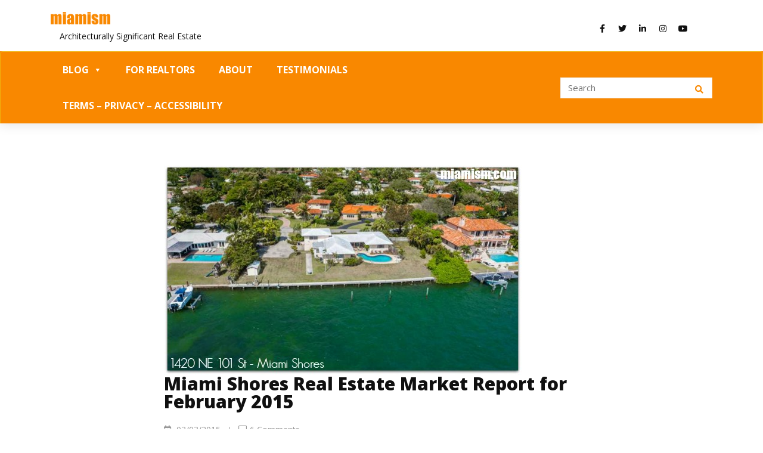

--- FILE ---
content_type: text/html; charset=UTF-8
request_url: https://miamism.com/miami-shores-real-estate-market-report-february-2015/
body_size: 92939
content:
<!DOCTYPE html>
<html class="no-js no-svg " lang="en-US" itemscope itemtype="http://schema.org/WebPage">
<head>
	<meta charset="UTF-8">
	<meta name="viewport" content="width=device-width, initial-scale=1, maximum-scale=1, user-scalable=no">
	<meta name='robots' content='index, follow, max-image-preview:large, max-snippet:-1, max-video-preview:-1' />

	<!-- This site is optimized with the Yoast SEO plugin v26.4 - https://yoast.com/wordpress/plugins/seo/ -->
	<title>Miami Shores Real Estate Market Report for February 2015 - Miamism</title>
	<link rel="canonical" href="https://miamism.com/miami-shores-real-estate-market-report-february-2015/" />
	<meta property="og:locale" content="en_US" />
	<meta property="og:type" content="article" />
	<meta property="og:title" content="Miami Shores Real Estate Market Report for February 2015 - Miamism" />
	<meta property="og:description" content="Miami Shores, Florida, real estate market reports. Get inside information on Miami Shores and stats showing price per square foot and which homes are selling for top dollar with the help of your Miami Shores Realtors, The Miamism Sales Team. Miami Shores Homes – Real Estate Market Report &nbsp; We prepare monthly market reports for [&hellip;]" />
	<meta property="og:url" content="https://miamism.com/miami-shores-real-estate-market-report-february-2015/" />
	<meta property="og:site_name" content="Miamism" />
	<meta property="article:published_time" content="2015-03-03T19:00:00+00:00" />
	<meta property="article:modified_time" content="2022-02-15T14:15:58+00:00" />
	<meta property="og:image" content="https://miamism.com/wp-content/uploads/2017/02/miami-shores-real-estate-market-report-february-2015.jpg" />
	<meta property="og:image:width" content="600" />
	<meta property="og:image:height" content="352" />
	<meta property="og:image:type" content="image/jpeg" />
	<meta name="author" content="ines" />
	<meta name="twitter:card" content="summary_large_image" />
	<meta name="twitter:label1" content="Written by" />
	<meta name="twitter:data1" content="ines" />
	<meta name="twitter:label2" content="Est. reading time" />
	<meta name="twitter:data2" content="3 minutes" />
	<script type="application/ld+json" class="yoast-schema-graph">{"@context":"https://schema.org","@graph":[{"@type":"Article","@id":"https://miamism.com/miami-shores-real-estate-market-report-february-2015/#article","isPartOf":{"@id":"https://miamism.com/miami-shores-real-estate-market-report-february-2015/"},"author":{"name":"ines","@id":"https://miamism.com/#/schema/person/e6e41bd101106d28b4dc6cac07652ff5"},"headline":"Miami Shores Real Estate Market Report for February 2015","datePublished":"2015-03-03T19:00:00+00:00","dateModified":"2022-02-15T14:15:58+00:00","mainEntityOfPage":{"@id":"https://miamism.com/miami-shores-real-estate-market-report-february-2015/"},"wordCount":556,"publisher":{"@id":"https://miamism.com/#organization"},"image":{"@id":"https://miamism.com/miami-shores-real-estate-market-report-february-2015/#primaryimage"},"thumbnailUrl":"https://miamism.com/wp-content/uploads/2017/02/miami-shores-real-estate-market-report-february-2015.jpg","inLanguage":"en-US"},{"@type":"WebPage","@id":"https://miamism.com/miami-shores-real-estate-market-report-february-2015/","url":"https://miamism.com/miami-shores-real-estate-market-report-february-2015/","name":"Miami Shores Real Estate Market Report for February 2015 - Miamism","isPartOf":{"@id":"https://miamism.com/#website"},"primaryImageOfPage":{"@id":"https://miamism.com/miami-shores-real-estate-market-report-february-2015/#primaryimage"},"image":{"@id":"https://miamism.com/miami-shores-real-estate-market-report-february-2015/#primaryimage"},"thumbnailUrl":"https://miamism.com/wp-content/uploads/2017/02/miami-shores-real-estate-market-report-february-2015.jpg","datePublished":"2015-03-03T19:00:00+00:00","dateModified":"2022-02-15T14:15:58+00:00","breadcrumb":{"@id":"https://miamism.com/miami-shores-real-estate-market-report-february-2015/#breadcrumb"},"inLanguage":"en-US","potentialAction":[{"@type":"ReadAction","target":["https://miamism.com/miami-shores-real-estate-market-report-february-2015/"]}]},{"@type":"ImageObject","inLanguage":"en-US","@id":"https://miamism.com/miami-shores-real-estate-market-report-february-2015/#primaryimage","url":"https://miamism.com/wp-content/uploads/2017/02/miami-shores-real-estate-market-report-february-2015.jpg","contentUrl":"https://miamism.com/wp-content/uploads/2017/02/miami-shores-real-estate-market-report-february-2015.jpg","width":600,"height":352,"caption":"miami shores real estate market report february 2015"},{"@type":"BreadcrumbList","@id":"https://miamism.com/miami-shores-real-estate-market-report-february-2015/#breadcrumb","itemListElement":[{"@type":"ListItem","position":1,"name":"Home","item":"https://miamism.com/"},{"@type":"ListItem","position":2,"name":"Blog","item":"https://miamism.com/blog/"},{"@type":"ListItem","position":3,"name":"Miami Shores Real Estate Market Report for February 2015"}]},{"@type":"WebSite","@id":"https://miamism.com/#website","url":"https://miamism.com/","name":"Miamism","description":"Architecturally Significant Real Estate","publisher":{"@id":"https://miamism.com/#organization"},"potentialAction":[{"@type":"SearchAction","target":{"@type":"EntryPoint","urlTemplate":"https://miamism.com/?s={search_term_string}"},"query-input":{"@type":"PropertyValueSpecification","valueRequired":true,"valueName":"search_term_string"}}],"inLanguage":"en-US"},{"@type":"Organization","@id":"https://miamism.com/#organization","name":"Miamism","url":"https://miamism.com/","logo":{"@type":"ImageObject","inLanguage":"en-US","@id":"https://miamism.com/#/schema/logo/image/","url":"https://miamism.com/wp-content/uploads/2021/11/logo-miamism-1.png","contentUrl":"https://miamism.com/wp-content/uploads/2021/11/logo-miamism-1.png","width":483,"height":102,"caption":"Miamism"},"image":{"@id":"https://miamism.com/#/schema/logo/image/"}},{"@type":"Person","@id":"https://miamism.com/#/schema/person/e6e41bd101106d28b4dc6cac07652ff5","name":"ines","image":{"@type":"ImageObject","inLanguage":"en-US","@id":"https://miamism.com/#/schema/person/image/","url":"https://secure.gravatar.com/avatar/592aa49ffe4eb06917e1c7d41cdd64f56c300519938e4209a9d51a126168f05e?s=96&d=mm&r=g","contentUrl":"https://secure.gravatar.com/avatar/592aa49ffe4eb06917e1c7d41cdd64f56c300519938e4209a9d51a126168f05e?s=96&d=mm&r=g","caption":"ines"},"url":"https://miamism.com/author/ines/"}]}</script>
	<!-- / Yoast SEO plugin. -->


<link rel='dns-prefetch' href='//fonts.googleapis.com' />
<link rel="alternate" type="application/rss+xml" title="Miamism &raquo; Feed" href="https://miamism.com/feed/" />
<link rel="alternate" type="application/rss+xml" title="Miamism &raquo; Comments Feed" href="https://miamism.com/comments/feed/" />
<link rel="alternate" type="application/rss+xml" title="Miamism &raquo; Miami Shores Real Estate Market Report for February 2015 Comments Feed" href="https://miamism.com/miami-shores-real-estate-market-report-february-2015/feed/" />
<link rel="alternate" title="oEmbed (JSON)" type="application/json+oembed" href="https://miamism.com/wp-json/oembed/1.0/embed?url=https%3A%2F%2Fmiamism.com%2Fmiami-shores-real-estate-market-report-february-2015%2F" />
<link rel="alternate" title="oEmbed (XML)" type="text/xml+oembed" href="https://miamism.com/wp-json/oembed/1.0/embed?url=https%3A%2F%2Fmiamism.com%2Fmiami-shores-real-estate-market-report-february-2015%2F&#038;format=xml" />
<style id='wp-img-auto-sizes-contain-inline-css' type='text/css'>
img:is([sizes=auto i],[sizes^="auto," i]){contain-intrinsic-size:3000px 1500px}
/*# sourceURL=wp-img-auto-sizes-contain-inline-css */
</style>

<link rel='stylesheet' id='cosmoswp-google-fonts-css' href='//fonts.googleapis.com/css?family=Open+Sans%3Aregular%2C800%2C700%2C600%2C400%7CFira+Sans%3A500%2Cregular&#038;ver=6.9' type='text/css' media='all' />
<link rel='stylesheet' id='sbi_styles-css' href='https://miamism.com/wp-content/plugins/instagram-feed/css/sbi-styles.min.css?ver=6.10.0' type='text/css' media='all' />
<style id='wp-emoji-styles-inline-css' type='text/css'>

	img.wp-smiley, img.emoji {
		display: inline !important;
		border: none !important;
		box-shadow: none !important;
		height: 1em !important;
		width: 1em !important;
		margin: 0 0.07em !important;
		vertical-align: -0.1em !important;
		background: none !important;
		padding: 0 !important;
	}
/*# sourceURL=wp-emoji-styles-inline-css */
</style>
<link rel='stylesheet' id='wp-block-library-css' href='https://miamism.com/wp-includes/css/dist/block-library/style.min.css?ver=6.9' type='text/css' media='all' />
<style id='wp-block-social-links-inline-css' type='text/css'>
.wp-block-social-links{background:none;box-sizing:border-box;margin-left:0;padding-left:0;padding-right:0;text-indent:0}.wp-block-social-links .wp-social-link a,.wp-block-social-links .wp-social-link a:hover{border-bottom:0;box-shadow:none;text-decoration:none}.wp-block-social-links .wp-social-link svg{height:1em;width:1em}.wp-block-social-links .wp-social-link span:not(.screen-reader-text){font-size:.65em;margin-left:.5em;margin-right:.5em}.wp-block-social-links.has-small-icon-size{font-size:16px}.wp-block-social-links,.wp-block-social-links.has-normal-icon-size{font-size:24px}.wp-block-social-links.has-large-icon-size{font-size:36px}.wp-block-social-links.has-huge-icon-size{font-size:48px}.wp-block-social-links.aligncenter{display:flex;justify-content:center}.wp-block-social-links.alignright{justify-content:flex-end}.wp-block-social-link{border-radius:9999px;display:block}@media not (prefers-reduced-motion){.wp-block-social-link{transition:transform .1s ease}}.wp-block-social-link{height:auto}.wp-block-social-link a{align-items:center;display:flex;line-height:0}.wp-block-social-link:hover{transform:scale(1.1)}.wp-block-social-links .wp-block-social-link.wp-social-link{display:inline-block;margin:0;padding:0}.wp-block-social-links .wp-block-social-link.wp-social-link .wp-block-social-link-anchor,.wp-block-social-links .wp-block-social-link.wp-social-link .wp-block-social-link-anchor svg,.wp-block-social-links .wp-block-social-link.wp-social-link .wp-block-social-link-anchor:active,.wp-block-social-links .wp-block-social-link.wp-social-link .wp-block-social-link-anchor:hover,.wp-block-social-links .wp-block-social-link.wp-social-link .wp-block-social-link-anchor:visited{color:currentColor;fill:currentColor}:where(.wp-block-social-links:not(.is-style-logos-only)) .wp-social-link{background-color:#f0f0f0;color:#444}:where(.wp-block-social-links:not(.is-style-logos-only)) .wp-social-link-amazon{background-color:#f90;color:#fff}:where(.wp-block-social-links:not(.is-style-logos-only)) .wp-social-link-bandcamp{background-color:#1ea0c3;color:#fff}:where(.wp-block-social-links:not(.is-style-logos-only)) .wp-social-link-behance{background-color:#0757fe;color:#fff}:where(.wp-block-social-links:not(.is-style-logos-only)) .wp-social-link-bluesky{background-color:#0a7aff;color:#fff}:where(.wp-block-social-links:not(.is-style-logos-only)) .wp-social-link-codepen{background-color:#1e1f26;color:#fff}:where(.wp-block-social-links:not(.is-style-logos-only)) .wp-social-link-deviantart{background-color:#02e49b;color:#fff}:where(.wp-block-social-links:not(.is-style-logos-only)) .wp-social-link-discord{background-color:#5865f2;color:#fff}:where(.wp-block-social-links:not(.is-style-logos-only)) .wp-social-link-dribbble{background-color:#e94c89;color:#fff}:where(.wp-block-social-links:not(.is-style-logos-only)) .wp-social-link-dropbox{background-color:#4280ff;color:#fff}:where(.wp-block-social-links:not(.is-style-logos-only)) .wp-social-link-etsy{background-color:#f45800;color:#fff}:where(.wp-block-social-links:not(.is-style-logos-only)) .wp-social-link-facebook{background-color:#0866ff;color:#fff}:where(.wp-block-social-links:not(.is-style-logos-only)) .wp-social-link-fivehundredpx{background-color:#000;color:#fff}:where(.wp-block-social-links:not(.is-style-logos-only)) .wp-social-link-flickr{background-color:#0461dd;color:#fff}:where(.wp-block-social-links:not(.is-style-logos-only)) .wp-social-link-foursquare{background-color:#e65678;color:#fff}:where(.wp-block-social-links:not(.is-style-logos-only)) .wp-social-link-github{background-color:#24292d;color:#fff}:where(.wp-block-social-links:not(.is-style-logos-only)) .wp-social-link-goodreads{background-color:#eceadd;color:#382110}:where(.wp-block-social-links:not(.is-style-logos-only)) .wp-social-link-google{background-color:#ea4434;color:#fff}:where(.wp-block-social-links:not(.is-style-logos-only)) .wp-social-link-gravatar{background-color:#1d4fc4;color:#fff}:where(.wp-block-social-links:not(.is-style-logos-only)) .wp-social-link-instagram{background-color:#f00075;color:#fff}:where(.wp-block-social-links:not(.is-style-logos-only)) .wp-social-link-lastfm{background-color:#e21b24;color:#fff}:where(.wp-block-social-links:not(.is-style-logos-only)) .wp-social-link-linkedin{background-color:#0d66c2;color:#fff}:where(.wp-block-social-links:not(.is-style-logos-only)) .wp-social-link-mastodon{background-color:#3288d4;color:#fff}:where(.wp-block-social-links:not(.is-style-logos-only)) .wp-social-link-medium{background-color:#000;color:#fff}:where(.wp-block-social-links:not(.is-style-logos-only)) .wp-social-link-meetup{background-color:#f6405f;color:#fff}:where(.wp-block-social-links:not(.is-style-logos-only)) .wp-social-link-patreon{background-color:#000;color:#fff}:where(.wp-block-social-links:not(.is-style-logos-only)) .wp-social-link-pinterest{background-color:#e60122;color:#fff}:where(.wp-block-social-links:not(.is-style-logos-only)) .wp-social-link-pocket{background-color:#ef4155;color:#fff}:where(.wp-block-social-links:not(.is-style-logos-only)) .wp-social-link-reddit{background-color:#ff4500;color:#fff}:where(.wp-block-social-links:not(.is-style-logos-only)) .wp-social-link-skype{background-color:#0478d7;color:#fff}:where(.wp-block-social-links:not(.is-style-logos-only)) .wp-social-link-snapchat{background-color:#fefc00;color:#fff;stroke:#000}:where(.wp-block-social-links:not(.is-style-logos-only)) .wp-social-link-soundcloud{background-color:#ff5600;color:#fff}:where(.wp-block-social-links:not(.is-style-logos-only)) .wp-social-link-spotify{background-color:#1bd760;color:#fff}:where(.wp-block-social-links:not(.is-style-logos-only)) .wp-social-link-telegram{background-color:#2aabee;color:#fff}:where(.wp-block-social-links:not(.is-style-logos-only)) .wp-social-link-threads{background-color:#000;color:#fff}:where(.wp-block-social-links:not(.is-style-logos-only)) .wp-social-link-tiktok{background-color:#000;color:#fff}:where(.wp-block-social-links:not(.is-style-logos-only)) .wp-social-link-tumblr{background-color:#011835;color:#fff}:where(.wp-block-social-links:not(.is-style-logos-only)) .wp-social-link-twitch{background-color:#6440a4;color:#fff}:where(.wp-block-social-links:not(.is-style-logos-only)) .wp-social-link-twitter{background-color:#1da1f2;color:#fff}:where(.wp-block-social-links:not(.is-style-logos-only)) .wp-social-link-vimeo{background-color:#1eb7ea;color:#fff}:where(.wp-block-social-links:not(.is-style-logos-only)) .wp-social-link-vk{background-color:#4680c2;color:#fff}:where(.wp-block-social-links:not(.is-style-logos-only)) .wp-social-link-wordpress{background-color:#3499cd;color:#fff}:where(.wp-block-social-links:not(.is-style-logos-only)) .wp-social-link-whatsapp{background-color:#25d366;color:#fff}:where(.wp-block-social-links:not(.is-style-logos-only)) .wp-social-link-x{background-color:#000;color:#fff}:where(.wp-block-social-links:not(.is-style-logos-only)) .wp-social-link-yelp{background-color:#d32422;color:#fff}:where(.wp-block-social-links:not(.is-style-logos-only)) .wp-social-link-youtube{background-color:red;color:#fff}:where(.wp-block-social-links.is-style-logos-only) .wp-social-link{background:none}:where(.wp-block-social-links.is-style-logos-only) .wp-social-link svg{height:1.25em;width:1.25em}:where(.wp-block-social-links.is-style-logos-only) .wp-social-link-amazon{color:#f90}:where(.wp-block-social-links.is-style-logos-only) .wp-social-link-bandcamp{color:#1ea0c3}:where(.wp-block-social-links.is-style-logos-only) .wp-social-link-behance{color:#0757fe}:where(.wp-block-social-links.is-style-logos-only) .wp-social-link-bluesky{color:#0a7aff}:where(.wp-block-social-links.is-style-logos-only) .wp-social-link-codepen{color:#1e1f26}:where(.wp-block-social-links.is-style-logos-only) .wp-social-link-deviantart{color:#02e49b}:where(.wp-block-social-links.is-style-logos-only) .wp-social-link-discord{color:#5865f2}:where(.wp-block-social-links.is-style-logos-only) .wp-social-link-dribbble{color:#e94c89}:where(.wp-block-social-links.is-style-logos-only) .wp-social-link-dropbox{color:#4280ff}:where(.wp-block-social-links.is-style-logos-only) .wp-social-link-etsy{color:#f45800}:where(.wp-block-social-links.is-style-logos-only) .wp-social-link-facebook{color:#0866ff}:where(.wp-block-social-links.is-style-logos-only) .wp-social-link-fivehundredpx{color:#000}:where(.wp-block-social-links.is-style-logos-only) .wp-social-link-flickr{color:#0461dd}:where(.wp-block-social-links.is-style-logos-only) .wp-social-link-foursquare{color:#e65678}:where(.wp-block-social-links.is-style-logos-only) .wp-social-link-github{color:#24292d}:where(.wp-block-social-links.is-style-logos-only) .wp-social-link-goodreads{color:#382110}:where(.wp-block-social-links.is-style-logos-only) .wp-social-link-google{color:#ea4434}:where(.wp-block-social-links.is-style-logos-only) .wp-social-link-gravatar{color:#1d4fc4}:where(.wp-block-social-links.is-style-logos-only) .wp-social-link-instagram{color:#f00075}:where(.wp-block-social-links.is-style-logos-only) .wp-social-link-lastfm{color:#e21b24}:where(.wp-block-social-links.is-style-logos-only) .wp-social-link-linkedin{color:#0d66c2}:where(.wp-block-social-links.is-style-logos-only) .wp-social-link-mastodon{color:#3288d4}:where(.wp-block-social-links.is-style-logos-only) .wp-social-link-medium{color:#000}:where(.wp-block-social-links.is-style-logos-only) .wp-social-link-meetup{color:#f6405f}:where(.wp-block-social-links.is-style-logos-only) .wp-social-link-patreon{color:#000}:where(.wp-block-social-links.is-style-logos-only) .wp-social-link-pinterest{color:#e60122}:where(.wp-block-social-links.is-style-logos-only) .wp-social-link-pocket{color:#ef4155}:where(.wp-block-social-links.is-style-logos-only) .wp-social-link-reddit{color:#ff4500}:where(.wp-block-social-links.is-style-logos-only) .wp-social-link-skype{color:#0478d7}:where(.wp-block-social-links.is-style-logos-only) .wp-social-link-snapchat{color:#fff;stroke:#000}:where(.wp-block-social-links.is-style-logos-only) .wp-social-link-soundcloud{color:#ff5600}:where(.wp-block-social-links.is-style-logos-only) .wp-social-link-spotify{color:#1bd760}:where(.wp-block-social-links.is-style-logos-only) .wp-social-link-telegram{color:#2aabee}:where(.wp-block-social-links.is-style-logos-only) .wp-social-link-threads{color:#000}:where(.wp-block-social-links.is-style-logos-only) .wp-social-link-tiktok{color:#000}:where(.wp-block-social-links.is-style-logos-only) .wp-social-link-tumblr{color:#011835}:where(.wp-block-social-links.is-style-logos-only) .wp-social-link-twitch{color:#6440a4}:where(.wp-block-social-links.is-style-logos-only) .wp-social-link-twitter{color:#1da1f2}:where(.wp-block-social-links.is-style-logos-only) .wp-social-link-vimeo{color:#1eb7ea}:where(.wp-block-social-links.is-style-logos-only) .wp-social-link-vk{color:#4680c2}:where(.wp-block-social-links.is-style-logos-only) .wp-social-link-whatsapp{color:#25d366}:where(.wp-block-social-links.is-style-logos-only) .wp-social-link-wordpress{color:#3499cd}:where(.wp-block-social-links.is-style-logos-only) .wp-social-link-x{color:#000}:where(.wp-block-social-links.is-style-logos-only) .wp-social-link-yelp{color:#d32422}:where(.wp-block-social-links.is-style-logos-only) .wp-social-link-youtube{color:red}.wp-block-social-links.is-style-pill-shape .wp-social-link{width:auto}:root :where(.wp-block-social-links .wp-social-link a){padding:.25em}:root :where(.wp-block-social-links.is-style-logos-only .wp-social-link a){padding:0}:root :where(.wp-block-social-links.is-style-pill-shape .wp-social-link a){padding-left:.6666666667em;padding-right:.6666666667em}.wp-block-social-links:not(.has-icon-color):not(.has-icon-background-color) .wp-social-link-snapchat .wp-block-social-link-label{color:#000}
/*# sourceURL=https://miamism.com/wp-includes/blocks/social-links/style.min.css */
</style>
<style id='global-styles-inline-css' type='text/css'>
:root{--wp--preset--aspect-ratio--square: 1;--wp--preset--aspect-ratio--4-3: 4/3;--wp--preset--aspect-ratio--3-4: 3/4;--wp--preset--aspect-ratio--3-2: 3/2;--wp--preset--aspect-ratio--2-3: 2/3;--wp--preset--aspect-ratio--16-9: 16/9;--wp--preset--aspect-ratio--9-16: 9/16;--wp--preset--color--black: #000000;--wp--preset--color--cyan-bluish-gray: #abb8c3;--wp--preset--color--white: #ffffff;--wp--preset--color--pale-pink: #f78da7;--wp--preset--color--vivid-red: #cf2e2e;--wp--preset--color--luminous-vivid-orange: #ff6900;--wp--preset--color--luminous-vivid-amber: #fcb900;--wp--preset--color--light-green-cyan: #7bdcb5;--wp--preset--color--vivid-green-cyan: #00d084;--wp--preset--color--pale-cyan-blue: #8ed1fc;--wp--preset--color--vivid-cyan-blue: #0693e3;--wp--preset--color--vivid-purple: #9b51e0;--wp--preset--color--base: #414141;--wp--preset--color--default: #ffffff;--wp--preset--color--primary: #275cf6;--wp--preset--color--secondary: #293e5d;--wp--preset--color--tertiary: #EBF1F4;--wp--preset--color--quaternary: #D9D9D9;--wp--preset--color--quinary: #F2F2F0;--wp--preset--color--accent: #ee396a;--wp--preset--color--accent-hover: #c4234e;--wp--preset--gradient--vivid-cyan-blue-to-vivid-purple: linear-gradient(135deg,rgb(6,147,227) 0%,rgb(155,81,224) 100%);--wp--preset--gradient--light-green-cyan-to-vivid-green-cyan: linear-gradient(135deg,rgb(122,220,180) 0%,rgb(0,208,130) 100%);--wp--preset--gradient--luminous-vivid-amber-to-luminous-vivid-orange: linear-gradient(135deg,rgb(252,185,0) 0%,rgb(255,105,0) 100%);--wp--preset--gradient--luminous-vivid-orange-to-vivid-red: linear-gradient(135deg,rgb(255,105,0) 0%,rgb(207,46,46) 100%);--wp--preset--gradient--very-light-gray-to-cyan-bluish-gray: linear-gradient(135deg,rgb(238,238,238) 0%,rgb(169,184,195) 100%);--wp--preset--gradient--cool-to-warm-spectrum: linear-gradient(135deg,rgb(74,234,220) 0%,rgb(151,120,209) 20%,rgb(207,42,186) 40%,rgb(238,44,130) 60%,rgb(251,105,98) 80%,rgb(254,248,76) 100%);--wp--preset--gradient--blush-light-purple: linear-gradient(135deg,rgb(255,206,236) 0%,rgb(152,150,240) 100%);--wp--preset--gradient--blush-bordeaux: linear-gradient(135deg,rgb(254,205,165) 0%,rgb(254,45,45) 50%,rgb(107,0,62) 100%);--wp--preset--gradient--luminous-dusk: linear-gradient(135deg,rgb(255,203,112) 0%,rgb(199,81,192) 50%,rgb(65,88,208) 100%);--wp--preset--gradient--pale-ocean: linear-gradient(135deg,rgb(255,245,203) 0%,rgb(182,227,212) 50%,rgb(51,167,181) 100%);--wp--preset--gradient--electric-grass: linear-gradient(135deg,rgb(202,248,128) 0%,rgb(113,206,126) 100%);--wp--preset--gradient--midnight: linear-gradient(135deg,rgb(2,3,129) 0%,rgb(40,116,252) 100%);--wp--preset--font-size--small: 13px;--wp--preset--font-size--medium: 20px;--wp--preset--font-size--large: 36px;--wp--preset--font-size--x-large: 42px;--wp--preset--font-size--normal: 24px;--wp--preset--font-size--huge: 32px;--wp--preset--spacing--20: 20px;--wp--preset--spacing--30: clamp(15px, 5vw, 30px);;--wp--preset--spacing--40: clamp(40px, 5vw, 40px);;--wp--preset--spacing--50: clamp(25px, 5vw, 50px);;--wp--preset--spacing--60: clamp(30px, 7vw, 60px);;--wp--preset--spacing--70: clamp(35px, 7vw, 70px);;--wp--preset--spacing--80: clamp(40px, 10vw, 80px);;--wp--preset--spacing--10: 10px;--wp--preset--shadow--natural: 6px 6px 9px rgba(0, 0, 0, 0.2);--wp--preset--shadow--deep: 12px 12px 50px rgba(0, 0, 0, 0.4);--wp--preset--shadow--sharp: 6px 6px 0px rgba(0, 0, 0, 0.2);--wp--preset--shadow--outlined: 6px 6px 0px -3px rgb(255, 255, 255), 6px 6px rgb(0, 0, 0);--wp--preset--shadow--crisp: 6px 6px 0px rgb(0, 0, 0);}:root { --wp--style--global--content-size: 850px;--wp--style--global--wide-size: 1140px; }:where(body) { margin: 0; }.wp-site-blocks { padding-top: var(--wp--style--root--padding-top); padding-bottom: var(--wp--style--root--padding-bottom); }.has-global-padding { padding-right: var(--wp--style--root--padding-right); padding-left: var(--wp--style--root--padding-left); }.has-global-padding > .alignfull { margin-right: calc(var(--wp--style--root--padding-right) * -1); margin-left: calc(var(--wp--style--root--padding-left) * -1); }.has-global-padding :where(:not(.alignfull.is-layout-flow) > .has-global-padding:not(.wp-block-block, .alignfull)) { padding-right: 0; padding-left: 0; }.has-global-padding :where(:not(.alignfull.is-layout-flow) > .has-global-padding:not(.wp-block-block, .alignfull)) > .alignfull { margin-left: 0; margin-right: 0; }.wp-site-blocks > .alignleft { float: left; margin-right: 2em; }.wp-site-blocks > .alignright { float: right; margin-left: 2em; }.wp-site-blocks > .aligncenter { justify-content: center; margin-left: auto; margin-right: auto; }:where(.wp-site-blocks) > * { margin-block-start: 24px; margin-block-end: 0; }:where(.wp-site-blocks) > :first-child { margin-block-start: 0; }:where(.wp-site-blocks) > :last-child { margin-block-end: 0; }:root { --wp--style--block-gap: 24px; }:root :where(.is-layout-flow) > :first-child{margin-block-start: 0;}:root :where(.is-layout-flow) > :last-child{margin-block-end: 0;}:root :where(.is-layout-flow) > *{margin-block-start: 24px;margin-block-end: 0;}:root :where(.is-layout-constrained) > :first-child{margin-block-start: 0;}:root :where(.is-layout-constrained) > :last-child{margin-block-end: 0;}:root :where(.is-layout-constrained) > *{margin-block-start: 24px;margin-block-end: 0;}:root :where(.is-layout-flex){gap: 24px;}:root :where(.is-layout-grid){gap: 24px;}.is-layout-flow > .alignleft{float: left;margin-inline-start: 0;margin-inline-end: 2em;}.is-layout-flow > .alignright{float: right;margin-inline-start: 2em;margin-inline-end: 0;}.is-layout-flow > .aligncenter{margin-left: auto !important;margin-right: auto !important;}.is-layout-constrained > .alignleft{float: left;margin-inline-start: 0;margin-inline-end: 2em;}.is-layout-constrained > .alignright{float: right;margin-inline-start: 2em;margin-inline-end: 0;}.is-layout-constrained > .aligncenter{margin-left: auto !important;margin-right: auto !important;}.is-layout-constrained > :where(:not(.alignleft):not(.alignright):not(.alignfull)){max-width: var(--wp--style--global--content-size);margin-left: auto !important;margin-right: auto !important;}.is-layout-constrained > .alignwide{max-width: var(--wp--style--global--wide-size);}body .is-layout-flex{display: flex;}.is-layout-flex{flex-wrap: wrap;align-items: center;}.is-layout-flex > :is(*, div){margin: 0;}body .is-layout-grid{display: grid;}.is-layout-grid > :is(*, div){margin: 0;}body{--wp--style--root--padding-top: 0px;--wp--style--root--padding-right: var(--wp--preset--spacing--30);--wp--style--root--padding-bottom: 0px;--wp--style--root--padding-left: var(--wp--preset--spacing--30);}a:where(:not(.wp-element-button)){text-decoration: underline;}:root :where(.wp-element-button, .wp-block-button__link){background-color: #32373c;border-width: 0;color: #fff;font-family: inherit;font-size: inherit;font-style: inherit;font-weight: inherit;letter-spacing: inherit;line-height: inherit;padding-top: calc(0.667em + 2px);padding-right: calc(1.333em + 2px);padding-bottom: calc(0.667em + 2px);padding-left: calc(1.333em + 2px);text-decoration: none;text-transform: inherit;}.has-black-color{color: var(--wp--preset--color--black) !important;}.has-cyan-bluish-gray-color{color: var(--wp--preset--color--cyan-bluish-gray) !important;}.has-white-color{color: var(--wp--preset--color--white) !important;}.has-pale-pink-color{color: var(--wp--preset--color--pale-pink) !important;}.has-vivid-red-color{color: var(--wp--preset--color--vivid-red) !important;}.has-luminous-vivid-orange-color{color: var(--wp--preset--color--luminous-vivid-orange) !important;}.has-luminous-vivid-amber-color{color: var(--wp--preset--color--luminous-vivid-amber) !important;}.has-light-green-cyan-color{color: var(--wp--preset--color--light-green-cyan) !important;}.has-vivid-green-cyan-color{color: var(--wp--preset--color--vivid-green-cyan) !important;}.has-pale-cyan-blue-color{color: var(--wp--preset--color--pale-cyan-blue) !important;}.has-vivid-cyan-blue-color{color: var(--wp--preset--color--vivid-cyan-blue) !important;}.has-vivid-purple-color{color: var(--wp--preset--color--vivid-purple) !important;}.has-base-color{color: var(--wp--preset--color--base) !important;}.has-default-color{color: var(--wp--preset--color--default) !important;}.has-primary-color{color: var(--wp--preset--color--primary) !important;}.has-secondary-color{color: var(--wp--preset--color--secondary) !important;}.has-tertiary-color{color: var(--wp--preset--color--tertiary) !important;}.has-quaternary-color{color: var(--wp--preset--color--quaternary) !important;}.has-quinary-color{color: var(--wp--preset--color--quinary) !important;}.has-accent-color{color: var(--wp--preset--color--accent) !important;}.has-accent-hover-color{color: var(--wp--preset--color--accent-hover) !important;}.has-black-background-color{background-color: var(--wp--preset--color--black) !important;}.has-cyan-bluish-gray-background-color{background-color: var(--wp--preset--color--cyan-bluish-gray) !important;}.has-white-background-color{background-color: var(--wp--preset--color--white) !important;}.has-pale-pink-background-color{background-color: var(--wp--preset--color--pale-pink) !important;}.has-vivid-red-background-color{background-color: var(--wp--preset--color--vivid-red) !important;}.has-luminous-vivid-orange-background-color{background-color: var(--wp--preset--color--luminous-vivid-orange) !important;}.has-luminous-vivid-amber-background-color{background-color: var(--wp--preset--color--luminous-vivid-amber) !important;}.has-light-green-cyan-background-color{background-color: var(--wp--preset--color--light-green-cyan) !important;}.has-vivid-green-cyan-background-color{background-color: var(--wp--preset--color--vivid-green-cyan) !important;}.has-pale-cyan-blue-background-color{background-color: var(--wp--preset--color--pale-cyan-blue) !important;}.has-vivid-cyan-blue-background-color{background-color: var(--wp--preset--color--vivid-cyan-blue) !important;}.has-vivid-purple-background-color{background-color: var(--wp--preset--color--vivid-purple) !important;}.has-base-background-color{background-color: var(--wp--preset--color--base) !important;}.has-default-background-color{background-color: var(--wp--preset--color--default) !important;}.has-primary-background-color{background-color: var(--wp--preset--color--primary) !important;}.has-secondary-background-color{background-color: var(--wp--preset--color--secondary) !important;}.has-tertiary-background-color{background-color: var(--wp--preset--color--tertiary) !important;}.has-quaternary-background-color{background-color: var(--wp--preset--color--quaternary) !important;}.has-quinary-background-color{background-color: var(--wp--preset--color--quinary) !important;}.has-accent-background-color{background-color: var(--wp--preset--color--accent) !important;}.has-accent-hover-background-color{background-color: var(--wp--preset--color--accent-hover) !important;}.has-black-border-color{border-color: var(--wp--preset--color--black) !important;}.has-cyan-bluish-gray-border-color{border-color: var(--wp--preset--color--cyan-bluish-gray) !important;}.has-white-border-color{border-color: var(--wp--preset--color--white) !important;}.has-pale-pink-border-color{border-color: var(--wp--preset--color--pale-pink) !important;}.has-vivid-red-border-color{border-color: var(--wp--preset--color--vivid-red) !important;}.has-luminous-vivid-orange-border-color{border-color: var(--wp--preset--color--luminous-vivid-orange) !important;}.has-luminous-vivid-amber-border-color{border-color: var(--wp--preset--color--luminous-vivid-amber) !important;}.has-light-green-cyan-border-color{border-color: var(--wp--preset--color--light-green-cyan) !important;}.has-vivid-green-cyan-border-color{border-color: var(--wp--preset--color--vivid-green-cyan) !important;}.has-pale-cyan-blue-border-color{border-color: var(--wp--preset--color--pale-cyan-blue) !important;}.has-vivid-cyan-blue-border-color{border-color: var(--wp--preset--color--vivid-cyan-blue) !important;}.has-vivid-purple-border-color{border-color: var(--wp--preset--color--vivid-purple) !important;}.has-base-border-color{border-color: var(--wp--preset--color--base) !important;}.has-default-border-color{border-color: var(--wp--preset--color--default) !important;}.has-primary-border-color{border-color: var(--wp--preset--color--primary) !important;}.has-secondary-border-color{border-color: var(--wp--preset--color--secondary) !important;}.has-tertiary-border-color{border-color: var(--wp--preset--color--tertiary) !important;}.has-quaternary-border-color{border-color: var(--wp--preset--color--quaternary) !important;}.has-quinary-border-color{border-color: var(--wp--preset--color--quinary) !important;}.has-accent-border-color{border-color: var(--wp--preset--color--accent) !important;}.has-accent-hover-border-color{border-color: var(--wp--preset--color--accent-hover) !important;}.has-vivid-cyan-blue-to-vivid-purple-gradient-background{background: var(--wp--preset--gradient--vivid-cyan-blue-to-vivid-purple) !important;}.has-light-green-cyan-to-vivid-green-cyan-gradient-background{background: var(--wp--preset--gradient--light-green-cyan-to-vivid-green-cyan) !important;}.has-luminous-vivid-amber-to-luminous-vivid-orange-gradient-background{background: var(--wp--preset--gradient--luminous-vivid-amber-to-luminous-vivid-orange) !important;}.has-luminous-vivid-orange-to-vivid-red-gradient-background{background: var(--wp--preset--gradient--luminous-vivid-orange-to-vivid-red) !important;}.has-very-light-gray-to-cyan-bluish-gray-gradient-background{background: var(--wp--preset--gradient--very-light-gray-to-cyan-bluish-gray) !important;}.has-cool-to-warm-spectrum-gradient-background{background: var(--wp--preset--gradient--cool-to-warm-spectrum) !important;}.has-blush-light-purple-gradient-background{background: var(--wp--preset--gradient--blush-light-purple) !important;}.has-blush-bordeaux-gradient-background{background: var(--wp--preset--gradient--blush-bordeaux) !important;}.has-luminous-dusk-gradient-background{background: var(--wp--preset--gradient--luminous-dusk) !important;}.has-pale-ocean-gradient-background{background: var(--wp--preset--gradient--pale-ocean) !important;}.has-electric-grass-gradient-background{background: var(--wp--preset--gradient--electric-grass) !important;}.has-midnight-gradient-background{background: var(--wp--preset--gradient--midnight) !important;}.has-small-font-size{font-size: var(--wp--preset--font-size--small) !important;}.has-medium-font-size{font-size: var(--wp--preset--font-size--medium) !important;}.has-large-font-size{font-size: var(--wp--preset--font-size--large) !important;}.has-x-large-font-size{font-size: var(--wp--preset--font-size--x-large) !important;}.has-normal-font-size{font-size: var(--wp--preset--font-size--normal) !important;}.has-huge-font-size{font-size: var(--wp--preset--font-size--huge) !important;}
/*# sourceURL=global-styles-inline-css */
</style>

<link rel='stylesheet' id='fontawesome-css' href='https://miamism.com/wp-content/plugins/gutentor/assets/library/fontawesome/css/all.min.css?ver=5.12.0' type='text/css' media='all' />
<link rel='stylesheet' id='wpness-grid-css' href='https://miamism.com/wp-content/plugins/gutentor/assets/library/wpness-grid/wpness-grid.css?ver=1.0.0' type='text/css' media='all' />
<link rel='stylesheet' id='animate-css' href='https://miamism.com/wp-content/plugins/gutentor/assets/library/animatecss/animate.min.css?ver=3.7.2' type='text/css' media='all' />
<link rel='stylesheet' id='wp-components-css' href='https://miamism.com/wp-includes/css/dist/components/style.min.css?ver=6.9' type='text/css' media='all' />
<link rel='stylesheet' id='wp-preferences-css' href='https://miamism.com/wp-includes/css/dist/preferences/style.min.css?ver=6.9' type='text/css' media='all' />
<link rel='stylesheet' id='wp-block-editor-css' href='https://miamism.com/wp-includes/css/dist/block-editor/style.min.css?ver=6.9' type='text/css' media='all' />
<link rel='stylesheet' id='wp-reusable-blocks-css' href='https://miamism.com/wp-includes/css/dist/reusable-blocks/style.min.css?ver=6.9' type='text/css' media='all' />
<link rel='stylesheet' id='wp-patterns-css' href='https://miamism.com/wp-includes/css/dist/patterns/style.min.css?ver=6.9' type='text/css' media='all' />
<link rel='stylesheet' id='wp-editor-css' href='https://miamism.com/wp-includes/css/dist/editor/style.min.css?ver=6.9' type='text/css' media='all' />
<link rel='stylesheet' id='gutentor-css' href='https://miamism.com/wp-content/plugins/gutentor/dist/blocks.style.build.css?ver=3.5.3' type='text/css' media='all' />
<link rel='stylesheet' id='contact-form-7-css' href='https://miamism.com/wp-content/plugins/contact-form-7/includes/css/styles.css?ver=6.1.3' type='text/css' media='all' />
<link rel='stylesheet' id='wpos-slick-style-css' href='https://miamism.com/wp-content/plugins/wp-responsive-recent-post-slider/assets/css/slick.css?ver=3.6.7' type='text/css' media='all' />
<link rel='stylesheet' id='wppsac-public-style-css' href='https://miamism.com/wp-content/plugins/wp-responsive-recent-post-slider/assets/css/recent-post-style.css?ver=3.6.7' type='text/css' media='all' />
<link rel='stylesheet' id='megamenu-css' href='https://miamism.com/wp-content/uploads/maxmegamenu/style.css?ver=469442' type='text/css' media='all' />
<link rel='stylesheet' id='dashicons-css' href='https://miamism.com/wp-includes/css/dashicons.min.css?ver=6.9' type='text/css' media='all' />
<link rel='stylesheet' id='cosmoswp-style-css' href='https://miamism.com/wp-content/themes/cosmoswp/build/public/index.css?ver=2.0.3' type='text/css' media='all' />
<link rel='stylesheet' id='chld_thm_cfg_child-css' href='https://miamism.com/wp-content/themes/cosmoswp-child/style.css?ver=6.9' type='text/css' media='all' />
<link rel='stylesheet' id='cosmoswp-dynamic-css' href='https://miamism.com/wp-content/uploads/cosmoswp/dynamic-style.css' type='text/css' media='all' />
<!--n2css--><!--n2js--><script type="text/javascript" src="https://miamism.com/wp-includes/js/jquery/jquery.min.js?ver=3.7.1" id="jquery-core-js"></script>
<script type="text/javascript" src="https://miamism.com/wp-includes/js/jquery/jquery-migrate.min.js?ver=3.4.1" id="jquery-migrate-js"></script>
<link rel="https://api.w.org/" href="https://miamism.com/wp-json/" /><link rel="alternate" title="JSON" type="application/json" href="https://miamism.com/wp-json/wp/v2/posts/32715" /><link rel="EditURI" type="application/rsd+xml" title="RSD" href="https://miamism.com/xmlrpc.php?rsd" />
<meta name="generator" content="WordPress 6.9" />
<link rel='shortlink' href='https://miamism.com/?p=32715' />
<link rel="icon" href="https://miamism.com/wp-content/uploads/2022/02/miamism-favicon-1.png" sizes="32x32" />
<link rel="icon" href="https://miamism.com/wp-content/uploads/2022/02/miamism-favicon-1.png" sizes="192x192" />
<link rel="apple-touch-icon" href="https://miamism.com/wp-content/uploads/2022/02/miamism-favicon-1.png" />
<meta name="msapplication-TileImage" content="https://miamism.com/wp-content/uploads/2022/02/miamism-favicon-1.png" />
<style type="text/css">/** Mega Menu CSS: fs **/</style>
<link rel='stylesheet' id='gutentor-dynamic-36672-css' href='https://miamism.com/wp-content/uploads/gutentor/p-36672.css?ver=4' type='text/css' media='all' />
</head>

<body class="wp-singular post-template-default single single-post postid-32715 single-format-standard wp-custom-logo wp-embed-responsive wp-theme-cosmoswp wp-child-theme-cosmoswp-child gutentor-active mega-menu-header-primary-menu cwp-main-content-only cwp-full-width-body cwp-content-default">

<div id="cwp-offcanvas-body-wrapper" class="cwp-offcanvas-body-wrapper ">
	<a class="skip-link screen-reader-text" href="#cwp-main">Skip to content</a>

	<div class="cwp-menu-wrapper">
							<div id="cwp-header-menu-sidebar" class="cwp-header-menu-sidebar  cwp-right-menu-push cwp-flex-align-right">
					<div class="cwp-close-btn-box">
						<a class="cwp-close-btn" href="#">
                            <i class="fas fa-times"></i>						</a>
					</div>
					<!-- Start of .navigation -->
<div class="cwp-primary-menu-wrapper navigation cwp-flex-align-left cwp-submenu-onhover">
	<div id="mega-menu-wrap-header-primary-menu" class="mega-menu-wrap"><div class="mega-menu-toggle"><div class="mega-toggle-blocks-left"></div><div class="mega-toggle-blocks-center"></div><div class="mega-toggle-blocks-right"><div class='mega-toggle-block mega-menu-toggle-animated-block mega-toggle-block-0' id='mega-toggle-block-0'><button aria-label="Toggle Menu" class="mega-toggle-animated mega-toggle-animated-slider" type="button" aria-expanded="false">
                  <span class="mega-toggle-animated-box">
                    <span class="mega-toggle-animated-inner"></span>
                  </span>
                </button></div></div></div><ul id="mega-menu-header-primary-menu" class="mega-menu max-mega-menu mega-menu-horizontal mega-no-js" data-event="hover" data-effect="fade_up" data-effect-speed="200" data-effect-mobile="disabled" data-effect-speed-mobile="0" data-mobile-force-width="false" data-second-click="go" data-document-click="collapse" data-vertical-behaviour="standard" data-breakpoint="768" data-unbind="true" data-mobile-state="collapse_all" data-mobile-direction="vertical" data-hover-intent-timeout="300" data-hover-intent-interval="100"><li class="mega-menu-item mega-menu-item-type-post_type mega-menu-item-object-page mega-current_page_parent mega-menu-item-has-children mega-menu-megamenu mega-menu-grid mega-align-bottom-left mega-menu-grid mega-menu-item-13826" id="mega-menu-item-13826"><a class="mega-menu-link" href="https://miamism.com/blog/" aria-expanded="false" tabindex="0">Blog<span class="mega-indicator" aria-hidden="true"></span></a>
<ul class="mega-sub-menu" role='presentation'>
<li class="mega-menu-row" id="mega-menu-13826-0">
	<ul class="mega-sub-menu" style='--columns:12' role='presentation'>
<li class="mega-menu-column mega-menu-columns-6-of-12" style="--columns:12; --span:6" id="mega-menu-13826-0-0">
		<ul class="mega-sub-menu">
<li class="mega-menu-item mega-menu-item-type-post_type mega-menu-item-object-page mega-current_page_parent mega-has-icon mega-icon-left mega-menu-item-27059" id="mega-menu-item-27059"><a class="dashicons-welcome-widgets-menus mega-menu-link" href="https://miamism.com/blog/">All Blog</a></li><li class="mega-menu-item mega-menu-item-type-taxonomy mega-menu-item-object-news_type mega-current-post-ancestor mega-current-menu-parent mega-current-post-parent mega-has-icon mega-icon-left mega-menu-item-36645" id="mega-menu-item-36645"><a class="dashicons-admin-home mega-menu-link" href="https://miamism.com/news_type/historic-homes/">Historic Homes</a></li><li class="mega-menu-item mega-menu-item-type-taxonomy mega-menu-item-object-news_type mega-has-icon mega-icon-left mega-menu-item-36642" id="mega-menu-item-36642"><a class="dashicons-book mega-menu-link" href="https://miamism.com/news_type/local-information/">Local Information</a></li><li class="mega-menu-item mega-menu-item-type-taxonomy mega-menu-item-object-news_type mega-current-post-ancestor mega-current-menu-parent mega-current-post-parent mega-has-icon mega-icon-left mega-menu-item-36640" id="mega-menu-item-36640"><a class="dashicons-chart-line mega-menu-link" href="https://miamism.com/news_type/market-report/">Market Report</a></li><li class="mega-menu-item mega-menu-item-type-taxonomy mega-menu-item-object-news_type mega-has-icon mega-icon-left mega-menu-item-36646" id="mega-menu-item-36646"><a class="dashicons-beer mega-menu-link" href="https://miamism.com/news_type/miamism-mojitos/">Miamism Mojitos</a></li>		</ul>
</li><li class="mega-menu-column mega-menu-columns-6-of-12" style="--columns:12; --span:6" id="mega-menu-13826-0-1">
		<ul class="mega-sub-menu">
<li class="mega-menu-item mega-menu-item-type-taxonomy mega-menu-item-object-news_type mega-has-icon mega-icon-left mega-menu-item-36644" id="mega-menu-item-36644"><a class="dashicons-building mega-menu-link" href="https://miamism.com/news_type/architecture/">Architecture</a></li><li class="mega-menu-item mega-menu-item-type-taxonomy mega-menu-item-object-news_type mega-has-icon mega-icon-left mega-menu-item-36647" id="mega-menu-item-36647"><a class="dashicons-flag mega-menu-link" href="https://miamism.com/news_type/in-spanish/">In Spanish</a></li><li class="mega-menu-item mega-menu-item-type-taxonomy mega-menu-item-object-news_type mega-has-icon mega-icon-left mega-menu-item-36643" id="mega-menu-item-36643"><a class="dashicons-superhero-alt mega-menu-link" href="https://miamism.com/news_type/luxury/">Luxury</a></li><li class="mega-menu-item mega-menu-item-type-taxonomy mega-menu-item-object-news_type mega-has-icon mega-icon-left mega-menu-item-36648" id="mega-menu-item-36648"><a class="dashicons-heart mega-menu-link" href="https://miamism.com/news_type/miamism-best/">Miamism Best</a></li><li class="mega-menu-item mega-menu-item-type-taxonomy mega-menu-item-object-news_type mega-has-icon mega-icon-left mega-menu-item-36641" id="mega-menu-item-36641"><a class="dashicons-palmtree mega-menu-link" href="https://miamism.com/news_type/miamisms/">Miamisms</a></li>		</ul>
</li>	</ul>
</li></ul>
</li><li class="mega-menu-item mega-menu-item-type-taxonomy mega-menu-item-object-news_type mega-align-bottom-left mega-menu-flyout mega-menu-item-42534" id="mega-menu-item-42534"><a class="mega-menu-link" href="https://miamism.com/news_type/for-realtors/" tabindex="0">For REALTORS</a></li><li class="mega-menu-item mega-menu-item-type-post_type mega-menu-item-object-page mega-align-bottom-left mega-menu-flyout mega-menu-item-96" id="mega-menu-item-96"><a class="mega-menu-link" href="https://miamism.com/about/" tabindex="0">About</a></li><li class="mega-menu-item mega-menu-item-type-post_type mega-menu-item-object-page mega-align-bottom-left mega-menu-flyout mega-menu-item-27067" id="mega-menu-item-27067"><a class="mega-menu-link" href="https://miamism.com/testimonials/" tabindex="0">Testimonials</a></li><li class="mega-menu-item mega-menu-item-type-post_type mega-menu-item-object-page mega-align-bottom-left mega-menu-flyout mega-menu-item-36533" id="mega-menu-item-36533"><a class="mega-menu-link" href="https://miamism.com/terms-privacy/" tabindex="0">Terms – Privacy –  Accessibility</a></li></ul></div></div>
<!-- End of .navigation -->
					<div class="screen-reader-text">
						<a class="cwp-hms-last-focus" href="#"><i class="fas fa-times"></i></a>
					</div>
				</div>
						<div id="cwp-main-wrap" 
		class=""		>
							<header id="cwp-header-wrap" class="cwp-dynamic-header cwp-horizontal-header cwp-scrolldown-animation">
								<div class="cwp-desktop-header cwp-hide-on-mobile">
									<!-- Start of .cwp-top-header -->
					<div class="cwp-top-header cwp-sticky-disable">
						<div class="grid-container"><div class="grid-row"><div class="cwp-grid-column grid-4"><!-- Start of .logo -->
<div class="cwp-logo  cwp-site-identity-sorting cwp-text-left-desktop cwp-text-left-tablet cwp-text-left-mobile  cwp-top-desktop cwp-left-tablet cwp-left-mobile">

	<a href="https://miamism.com/" class="custom-logo-link" rel="home"><img width="483" height="102" src="https://miamism.com/wp-content/uploads/2021/11/logo-miamism-1.png" class="custom-logo" alt="logo miamism 1" decoding="async" srcset="https://miamism.com/wp-content/uploads/2021/11/logo-miamism-1.png 483w, https://miamism.com/wp-content/uploads/2021/11/logo-miamism-1-300x63.png 300w" sizes="(max-width: 483px) 100vw, 483px" /></a><span>			<p class="site-description logo-tagline">Architecturally Significant Real Estate</p>
			</span></div>
<!-- End of .logo -->
</div><div class="grid-5"></div><div class="cwp-grid-column grid-3"><!-- Start of .cwp-social-links -->
<div class="cwp-social-links  cwp-text-right-desktop ">
	<ul>
						<li class="fab-fa-facebook-f">
					<a href="http://www.facebook.com/miamism" target=&quot;_blank&quot;>
													<i class="fab fa-facebook-f"></i>
											</a>
				</li>
								<li class="fab-fa-twitter">
					<a href="https://twitter.com/ines" target=&quot;_blank&quot;>
													<i class="fab fa-twitter"></i>
											</a>
				</li>
								<li class="fab-fa-linkedin-in">
					<a href="https://www.linkedin.com/in/miamism/" target=&quot;_blank&quot;>
													<i class="fab fa-linkedin-in"></i>
											</a>
				</li>
								<li class="fab-fa-instagram">
					<a href="https://instagram.com/miamism" target=&quot;_blank&quot;>
													<i class="fab fa-instagram"></i>
											</a>
				</li>
								<li class="fab-fa-youtube">
					<a href="https://www.youtube.com/channel/UC5dD2TdOAIEexpUSL_JF95w" target=&quot;_blank&quot;>
													<i class="fab fa-youtube"></i>
											</a>
				</li>
								<li class="1107">
					<a href="https://www.tiktok.com/@miamism" target=&quot;_blank&quot;>
													<i class="1107"></i>
											</a>
				</li>
					</ul>
</div>
<!-- End of .cwp-social-links -->
</div></div></div>					</div>
					<!-- End of .cwp-top-header -->
										<div class="cwp-main-header cwp-sticky-disable">
						<div class="grid-container"><div class="grid-row"><div class="cwp-grid-column grid-9"><!-- Start of .navigation -->
<div class="cwp-primary-menu-wrapper navigation cwp-flex-align-left cwp-submenu-onhover">
	<div id="mega-menu-wrap-header-primary-menu" class="mega-menu-wrap"><div class="mega-menu-toggle"><div class="mega-toggle-blocks-left"></div><div class="mega-toggle-blocks-center"></div><div class="mega-toggle-blocks-right"><div class='mega-toggle-block mega-menu-toggle-animated-block mega-toggle-block-0' id='mega-toggle-block-0'><button aria-label="Toggle Menu" class="mega-toggle-animated mega-toggle-animated-slider" type="button" aria-expanded="false">
                  <span class="mega-toggle-animated-box">
                    <span class="mega-toggle-animated-inner"></span>
                  </span>
                </button></div></div></div><ul id="mega-menu-header-primary-menu" class="mega-menu max-mega-menu mega-menu-horizontal mega-no-js" data-event="hover" data-effect="fade_up" data-effect-speed="200" data-effect-mobile="disabled" data-effect-speed-mobile="0" data-mobile-force-width="false" data-second-click="go" data-document-click="collapse" data-vertical-behaviour="standard" data-breakpoint="768" data-unbind="true" data-mobile-state="collapse_all" data-mobile-direction="vertical" data-hover-intent-timeout="300" data-hover-intent-interval="100"><li class="mega-menu-item mega-menu-item-type-post_type mega-menu-item-object-page mega-current_page_parent mega-menu-item-has-children mega-menu-megamenu mega-menu-grid mega-align-bottom-left mega-menu-grid mega-menu-item-13826" id="mega-menu-item-13826"><a class="mega-menu-link" href="https://miamism.com/blog/" aria-expanded="false" tabindex="0">Blog<span class="mega-indicator" aria-hidden="true"></span></a>
<ul class="mega-sub-menu" role='presentation'>
<li class="mega-menu-row" id="mega-menu-13826-0">
	<ul class="mega-sub-menu" style='--columns:12' role='presentation'>
<li class="mega-menu-column mega-menu-columns-6-of-12" style="--columns:12; --span:6" id="mega-menu-13826-0-0">
		<ul class="mega-sub-menu">
<li class="mega-menu-item mega-menu-item-type-post_type mega-menu-item-object-page mega-current_page_parent mega-has-icon mega-icon-left mega-menu-item-27059" id="mega-menu-item-27059"><a class="dashicons-welcome-widgets-menus mega-menu-link" href="https://miamism.com/blog/">All Blog</a></li><li class="mega-menu-item mega-menu-item-type-taxonomy mega-menu-item-object-news_type mega-current-post-ancestor mega-current-menu-parent mega-current-post-parent mega-has-icon mega-icon-left mega-menu-item-36645" id="mega-menu-item-36645"><a class="dashicons-admin-home mega-menu-link" href="https://miamism.com/news_type/historic-homes/">Historic Homes</a></li><li class="mega-menu-item mega-menu-item-type-taxonomy mega-menu-item-object-news_type mega-has-icon mega-icon-left mega-menu-item-36642" id="mega-menu-item-36642"><a class="dashicons-book mega-menu-link" href="https://miamism.com/news_type/local-information/">Local Information</a></li><li class="mega-menu-item mega-menu-item-type-taxonomy mega-menu-item-object-news_type mega-current-post-ancestor mega-current-menu-parent mega-current-post-parent mega-has-icon mega-icon-left mega-menu-item-36640" id="mega-menu-item-36640"><a class="dashicons-chart-line mega-menu-link" href="https://miamism.com/news_type/market-report/">Market Report</a></li><li class="mega-menu-item mega-menu-item-type-taxonomy mega-menu-item-object-news_type mega-has-icon mega-icon-left mega-menu-item-36646" id="mega-menu-item-36646"><a class="dashicons-beer mega-menu-link" href="https://miamism.com/news_type/miamism-mojitos/">Miamism Mojitos</a></li>		</ul>
</li><li class="mega-menu-column mega-menu-columns-6-of-12" style="--columns:12; --span:6" id="mega-menu-13826-0-1">
		<ul class="mega-sub-menu">
<li class="mega-menu-item mega-menu-item-type-taxonomy mega-menu-item-object-news_type mega-has-icon mega-icon-left mega-menu-item-36644" id="mega-menu-item-36644"><a class="dashicons-building mega-menu-link" href="https://miamism.com/news_type/architecture/">Architecture</a></li><li class="mega-menu-item mega-menu-item-type-taxonomy mega-menu-item-object-news_type mega-has-icon mega-icon-left mega-menu-item-36647" id="mega-menu-item-36647"><a class="dashicons-flag mega-menu-link" href="https://miamism.com/news_type/in-spanish/">In Spanish</a></li><li class="mega-menu-item mega-menu-item-type-taxonomy mega-menu-item-object-news_type mega-has-icon mega-icon-left mega-menu-item-36643" id="mega-menu-item-36643"><a class="dashicons-superhero-alt mega-menu-link" href="https://miamism.com/news_type/luxury/">Luxury</a></li><li class="mega-menu-item mega-menu-item-type-taxonomy mega-menu-item-object-news_type mega-has-icon mega-icon-left mega-menu-item-36648" id="mega-menu-item-36648"><a class="dashicons-heart mega-menu-link" href="https://miamism.com/news_type/miamism-best/">Miamism Best</a></li><li class="mega-menu-item mega-menu-item-type-taxonomy mega-menu-item-object-news_type mega-has-icon mega-icon-left mega-menu-item-36641" id="mega-menu-item-36641"><a class="dashicons-palmtree mega-menu-link" href="https://miamism.com/news_type/miamisms/">Miamisms</a></li>		</ul>
</li>	</ul>
</li></ul>
</li><li class="mega-menu-item mega-menu-item-type-taxonomy mega-menu-item-object-news_type mega-align-bottom-left mega-menu-flyout mega-menu-item-42534" id="mega-menu-item-42534"><a class="mega-menu-link" href="https://miamism.com/news_type/for-realtors/" tabindex="0">For REALTORS</a></li><li class="mega-menu-item mega-menu-item-type-post_type mega-menu-item-object-page mega-align-bottom-left mega-menu-flyout mega-menu-item-96" id="mega-menu-item-96"><a class="mega-menu-link" href="https://miamism.com/about/" tabindex="0">About</a></li><li class="mega-menu-item mega-menu-item-type-post_type mega-menu-item-object-page mega-align-bottom-left mega-menu-flyout mega-menu-item-27067" id="mega-menu-item-27067"><a class="mega-menu-link" href="https://miamism.com/testimonials/" tabindex="0">Testimonials</a></li><li class="mega-menu-item mega-menu-item-type-post_type mega-menu-item-object-page mega-align-bottom-left mega-menu-flyout mega-menu-item-36533" id="mega-menu-item-36533"><a class="mega-menu-link" href="https://miamism.com/terms-privacy/" tabindex="0">Terms – Privacy –  Accessibility</a></li></ul></div></div>
<!-- End of .navigation -->
</div><div class="cwp-grid-column grid-3"><!-- Start of .cwp-search-box -->
<div class="search cwp-search-box">
	<div class="cwp-search-form-wrapper">
		<form action="https://miamism.com/" class="search-form">
			<input type="search" class="search-field" name='s' placeholder="Search"  value="">
			<button class="search-submit" type="submit">
				<i class="fas fa-search"></i>
			</button>
		</form>
	</div>
</div>
<!-- End of .search-box -->
</div></div></div>					</div>
								</div>
						<div class="cwp-mobile-header cwp-hide-on-desktop">
									<!-- Start of .cwp-top-header -->
					<div class="cwp-top-header">
						<div class="grid-container"><div class="grid-row"><div class="cwp-grid-column grid-10"><!-- Start of .logo -->
<div class="cwp-logo  cwp-site-identity-sorting cwp-text-left-desktop cwp-text-left-tablet cwp-text-left-mobile  cwp-top-desktop cwp-left-tablet cwp-left-mobile">

	<a href="https://miamism.com/" class="custom-logo-link" rel="home"><img width="483" height="102" src="https://miamism.com/wp-content/uploads/2021/11/logo-miamism-1.png" class="custom-logo" alt="logo miamism 1" decoding="async" srcset="https://miamism.com/wp-content/uploads/2021/11/logo-miamism-1.png 483w, https://miamism.com/wp-content/uploads/2021/11/logo-miamism-1-300x63.png 300w" sizes="(max-width: 483px) 100vw, 483px" /></a><span>			<p class="site-description logo-tagline">Architecturally Significant Real Estate</p>
			</span></div>
<!-- End of .logo -->
</div><div class="cwp-grid-column grid-2"><!-- Start of .menu-push-btn -->
<span class="cwp-menu-icon-btn cwp-toggle-btn  cwp-flex-align-right">
	<a class="cwp-toggle-btn-text" href="#" id="cwp-menu-icon-btn-text"><i class="fas fa-bars"></i></a>
</span>
<!-- Start of .menu-push-btn -->
</div></div></div>					</div>
					<!-- End of .cwp-top-header -->
								</div>
							</header>
							<main id="cwp-main" class="cwp-body-main-wrap "  >
							<!-- Start of .blog-content-->
			<div class="cwp-page cwp-single-post cwp-content-wrapper cwp-middle-ct " id="cwp-post-main-content-wrapper">
				<div class="grid-container"><div class="grid-row"><div class="cwp-grid-column cwp-ms-content-grid-column grid-md-8 offset-md-2"><div class="cosmoswp-dynamic-post-content">
	<article id="post-32715" class="full-image post-32715 post type-post status-publish format-standard has-post-thumbnail hentry category-uncategorized news_type-historic-homes news_type-market-report">
				<div class="post-thumbnail">
				<img width="600" height="352" src="https://miamism.com/wp-content/uploads/2017/02/miami-shores-real-estate-market-report-february-2015.jpg" class="attachment-full size-full wp-post-image" alt="miami-shores-real-estate-market-report-february-2015" decoding="async" fetchpriority="high" srcset="https://miamism.com/wp-content/uploads/2017/02/miami-shores-real-estate-market-report-february-2015.jpg 600w, https://miamism.com/wp-content/uploads/2017/02/miami-shores-real-estate-market-report-february-2015-300x176.jpg 300w" sizes="(max-width: 600px) 100vw, 600px" />			</div><!-- .post-thumbnail -->
						<header class="entry-header">
					<h1 class="entry-title">Miami Shores Real Estate Market Report for February 2015</h1>				</header><!-- .entry-header -->
									<div class="primary-meta entry-meta">
						<span class="posted-on"><i class="far fa-calendar-alt"></i> <a href="https://miamism.com/miami-shores-real-estate-market-report-february-2015/" rel="bookmark"><time class="entry-date published" datetime="2015-03-03T19:00:00+00:00">03/03/2015</time></a></span><span class="comments-link"><i class="far fa-comment-alt"></i><a href="https://miamism.com/miami-shores-real-estate-market-report-february-2015/#comments">6 Comments</a></span>					</div><!-- .entry-meta -->
									<div class="entry-content clearfix">
					<p>Miami Shores, Florida, real estate market reports. Get inside information on Miami Shores and stats showing price per square foot and which homes are selling for top dollar with the help of your Miami Shores Realtors, The Miamism Sales Team.</p>
<p><span id="more-32715"></span></p>
<p><a href="/wp-content/uploads/2014/05/Screen-Shot-2014-05-01-at-6.28.48-PM.png"><img decoding="async" alt="Miami Shores Real Estate Market Reports by Miamism.com" class="media-image text-center media-element file-default" data-delta="1" data-fid="11753187" data-media-element="1" height="456" src="https://www.miamism.com/files/styles/news_article_/public/uploads/post/22365/screen-shot-2014-05-01-62848-pm.png?itok=OxGSWOpr" title="" typeof="foaf:Image" width="800" /></a></p>
<h2>Miami Shores Homes – Real Estate Market Report</h2>
<p>&nbsp;</p>
<p>We prepare monthly market reports for Miami Shores but also encourage you to take a look at our annual reports which put all stats into perspective.&nbsp; 2014 Miami Shores Real Estate Stats can be seen <a href="/miami-shores-real-estate-market-report-for-2014/" target="_blank" title="Miami Shores Real Estate Stats for 2014" rel="noopener">HERE</a>. There are currently 72 Miami Shores homes for sale (5 more than in January):</p>
<ul>
<li>Highest priced listing is $5,995,000 (1600 NE 103 St:&nbsp; 6 bedrooms / 5 bathrooms / 2 half baths, 6,733 sq.ft. of living space on 20,534 sq.ft. lot – directly on Biscayne Bay)</li>
</ul>
<ul>
<li>Lowest priced listing is $250,000 – short sale at 19 NW 109 St (house needs a lot of work, new roof, plumbing, electrical, floors, etc)</li>
</ul>
<ul>
<li>Pending Sales (Properties under contract): 43 (same as last month)</li>
</ul>
<ul>
<li>Closed sales in February: 9 (compared to 16 in January)</li>
</ul>
<p>The 9 Miami Shores homes in February ranged from $775,000 for the historic Deco home located at 537 NE 96 St, to $358,000 for a small 3 bedroom / 2 bathroom home at 464 NE 92 St. There were no waterfront home sold in February but a new bay front listing at 1420 NE 101 St with a 23,471 sq.ft. lot and 204&#8242; of water frontage!&nbsp; It&#8217;s listed for $4.5 Million and is a mid-century modern in need of updates &#8230;.imagine the possibilities on that size lot! &nbsp;</p>
<p>There is also a new historic home for sale in Miami Shores- it&#8217;s a 1925 Kiehnel &amp; Elliott Gem located in Central Shores at 310 NE 99 Street and it has a national historic designation.&nbsp; It&#8217;s listed for $1.2 Million &#8211; call us for more information, especially since our specialty is historic homes. <a href="/wp-content/uploads/2015/03/310-NE-99-St-Miami-Shores-Kiehnel-Elliott.png"><img decoding="async" alt="310 NE 99 St - Miami Shores Kiehnel &amp;amp; Elliott" class="media-image text-center media-element file-default" data-delta="1" data-fid="11753189" data-media-element="1" height="403" src="https://www.miamism.com/files/styles/news_article_/public/uploads/post/22365/310-ne-99-st-miami-shores-kiehnel-elliott_0.png?itok=9iapluIn" title="" typeof="foaf:Image" width="600" /></a> The average price per square foot in Miami Shores in February was $277, compared to January&#8217;s $225 and 2014′s average of $236. The highest sale doesn&#8217;t always represent the highest price per square foot sold.&nbsp; The house at 1100 NE 91 Terrace was the highest sale per square foot, coming in at $402.&nbsp; This is important to note because the highest price per square foot in 2014 was $408. There is still low inventory and high demand in Miami Shores, especially for larger homes with 4 or more bedrooms.&nbsp; We added a new system to miamism.com this week and the idea is to provide monthly trend reports directly to your inbox.&nbsp; These trend reports will not only give you information about the neighborhood, but it will also give you an estimated home value for your particular property.&nbsp; We need to repeat that it is an automated system, not like these reports that we produce manually and give you inside information and our opinion. To sign up to our Home Trend Reports, go to <a href="http://www.miamismtrends.com" target="_blank" title="Miamism Trends Report" rel="noopener">MiamismTRENDS.com</a> and fill in your information. If you have any doubts on the automated value, please contact us and we will make adjustments and corrections according to upgrades and location of your particular home. <strong>Call us Today for a listing appointment!</strong></p>
<p class="rsslink">If you are interested in getting a list of all properties currently for sale in Miami Shores, we will be happy to send you a digital copy at your request.&nbsp; We can also send you monthly market reports directly to your inbox. Feel free to email us at MiamiShores@miamism.com</p>
				</div><!-- .entry-content -->
				</article><!--  #post-  -->
<div id="comments" class="comments-area">

			<h2 class="comments-title">
			6 thoughts on &ldquo;<span>Miami Shores Real Estate Market Report for February 2015</span>&rdquo;		</h2><!-- .comments-title -->

		
		<ol class="comment-list">
					<li id="comment-6758" class="comment even thread-even depth-1">
			<article id="div-comment-6758" class="comment-body">
				<footer class="comment-meta">
					<div class="comment-author vcard">
						<img alt='' src='https://secure.gravatar.com/avatar/9bec9ca909c80443fc6296517b8779d9d4d665b884f08c92cbb3864bbca964ce?s=32&#038;d=mm&#038;r=g' srcset='https://secure.gravatar.com/avatar/9bec9ca909c80443fc6296517b8779d9d4d665b884f08c92cbb3864bbca964ce?s=64&#038;d=mm&#038;r=g 2x' class='avatar avatar-32 photo' height='32' width='32' loading='lazy' decoding='async'/>						<b class="fn"><a href="https://twitter.com/ines" class="url" rel="ugc external nofollow">ines</a></b> <span class="says">says:</span>					</div><!-- .comment-author -->

					<div class="comment-metadata">
						<a href="https://miamism.com/miami-shores-real-estate-market-report-february-2015/#comment-6758"><time datetime="2015-03-01T16:34:34+00:00">03/01/2015 at 4:34 PM</time></a>					</div><!-- .comment-metadata -->

									</footer><!-- .comment-meta -->

				<div class="comment-content">
					<p>Miami Shores Real Estate Market Report for February 2015 <a href="http://t.co/7SkPpZofeh" rel="nofollow ugc">http://t.co/7SkPpZofeh</a></p>
				</div><!-- .comment-content -->

							</article><!-- .comment-body -->
		</li><!-- #comment-## -->
		<li id="comment-6759" class="comment odd alt thread-odd thread-alt depth-1">
			<article id="div-comment-6759" class="comment-body">
				<footer class="comment-meta">
					<div class="comment-author vcard">
						<img alt='' src='https://secure.gravatar.com/avatar/5a1cac74a78de7ae54cfd828b44208353a89e9cb1f2a394147be24b1290d9c57?s=32&#038;d=mm&#038;r=g' srcset='https://secure.gravatar.com/avatar/5a1cac74a78de7ae54cfd828b44208353a89e9cb1f2a394147be24b1290d9c57?s=64&#038;d=mm&#038;r=g 2x' class='avatar avatar-32 photo' height='32' width='32' loading='lazy' decoding='async'/>						<b class="fn"><a href="https://twitter.com/TimesMonitor" class="url" rel="ugc external nofollow">TimesMonitor</a></b> <span class="says">says:</span>					</div><!-- .comment-author -->

					<div class="comment-metadata">
						<a href="https://miamism.com/miami-shores-real-estate-market-report-february-2015/#comment-6759"><time datetime="2015-03-01T19:14:11+00:00">03/01/2015 at 7:14 PM</time></a>					</div><!-- .comment-metadata -->

									</footer><!-- .comment-meta -->

				<div class="comment-content">
					<p>RT @ines: Miami Shores Real Estate Market Report for February 2015 <a href="http://t.co/7SkPpZofeh" rel="nofollow ugc">http://t.co/7SkPpZofeh</a></p>
				</div><!-- .comment-content -->

							</article><!-- .comment-body -->
		</li><!-- #comment-## -->
		<li id="comment-6760" class="comment even thread-even depth-1">
			<article id="div-comment-6760" class="comment-body">
				<footer class="comment-meta">
					<div class="comment-author vcard">
						<img alt='' src='https://secure.gravatar.com/avatar/93183c175cebe3c48e4f93088bc2ee2973162eadee527e039d57f929f4652936?s=32&#038;d=mm&#038;r=g' srcset='https://secure.gravatar.com/avatar/93183c175cebe3c48e4f93088bc2ee2973162eadee527e039d57f929f4652936?s=64&#038;d=mm&#038;r=g 2x' class='avatar avatar-32 photo' height='32' width='32' loading='lazy' decoding='async'/>						<b class="fn"><a href="https://twitter.com/BrokerClassA" class="url" rel="ugc external nofollow">BrokerClassA</a></b> <span class="says">says:</span>					</div><!-- .comment-author -->

					<div class="comment-metadata">
						<a href="https://miamism.com/miami-shores-real-estate-market-report-february-2015/#comment-6760"><time datetime="2015-03-02T04:44:06+00:00">03/02/2015 at 4:44 AM</time></a>					</div><!-- .comment-metadata -->

									</footer><!-- .comment-meta -->

				<div class="comment-content">
					<p>Miami Shores Real Estate Market Report for February 2015 &#8211; <a href="http://t.co/8o5KQl9rx4" rel="nofollow ugc">http://t.co/8o5KQl9rx4</a> (via@ines)</p>
				</div><!-- .comment-content -->

							</article><!-- .comment-body -->
		</li><!-- #comment-## -->
		<li id="comment-6757" class="comment odd alt thread-odd thread-alt depth-1">
			<article id="div-comment-6757" class="comment-body">
				<footer class="comment-meta">
					<div class="comment-author vcard">
						<img alt='' src='https://secure.gravatar.com/avatar/d12dee219633732431970515a1e4bb084674aeec788c6636d5e5196ef602c98f?s=32&#038;d=mm&#038;r=g' srcset='https://secure.gravatar.com/avatar/d12dee219633732431970515a1e4bb084674aeec788c6636d5e5196ef602c98f?s=64&#038;d=mm&#038;r=g 2x' class='avatar avatar-32 photo' height='32' width='32' loading='lazy' decoding='async'/>						<b class="fn"><a href="https://twitter.com/mistydmac83" class="url" rel="ugc external nofollow">mistydmac83</a></b> <span class="says">says:</span>					</div><!-- .comment-author -->

					<div class="comment-metadata">
						<a href="https://miamism.com/miami-shores-real-estate-market-report-february-2015/#comment-6757"><time datetime="2015-03-04T09:29:20+00:00">03/04/2015 at 9:29 AM</time></a>					</div><!-- .comment-metadata -->

									</footer><!-- .comment-meta -->

				<div class="comment-content">
					<p>Miami Shores Real Estate Market Report for February 2015 &#8211; <a href="http://t.co/FHovDmUx1W" rel="nofollow ugc">http://t.co/FHovDmUx1W</a></p>
				</div><!-- .comment-content -->

							</article><!-- .comment-body -->
		</li><!-- #comment-## -->
		<li id="comment-6756" class="comment even thread-even depth-1">
			<article id="div-comment-6756" class="comment-body">
				<footer class="comment-meta">
					<div class="comment-author vcard">
						<img alt='' src='https://secure.gravatar.com/avatar/f3ab2032bcb8dcca377d25d91477b1907d17014fd895892729622989587ce439?s=32&#038;d=mm&#038;r=g' srcset='https://secure.gravatar.com/avatar/f3ab2032bcb8dcca377d25d91477b1907d17014fd895892729622989587ce439?s=64&#038;d=mm&#038;r=g 2x' class='avatar avatar-32 photo' height='32' width='32' loading='lazy' decoding='async'/>						<b class="fn"><a href="https://twitter.com/MortgageAlbron" class="url" rel="ugc external nofollow">MortgageAlbron</a></b> <span class="says">says:</span>					</div><!-- .comment-author -->

					<div class="comment-metadata">
						<a href="https://miamism.com/miami-shores-real-estate-market-report-february-2015/#comment-6756"><time datetime="2015-03-06T01:15:25+00:00">03/06/2015 at 1:15 AM</time></a>					</div><!-- .comment-metadata -->

									</footer><!-- .comment-meta -->

				<div class="comment-content">
					<p>Miami Shores Real Estate Market Report for February 2015 <a href="http://t.co/5auKEGPMaC" rel="nofollow ugc">http://t.co/5auKEGPMaC</a></p>
				</div><!-- .comment-content -->

							</article><!-- .comment-body -->
		</li><!-- #comment-## -->
		<li id="comment-6755" class="comment odd alt thread-odd thread-alt depth-1">
			<article id="div-comment-6755" class="comment-body">
				<footer class="comment-meta">
					<div class="comment-author vcard">
						<img alt='' src='https://secure.gravatar.com/avatar/eed0c99bf2aa2b0e6cf9df63a7d1b686e8e4883ddbda66d06ac0c4091418ca49?s=32&#038;d=mm&#038;r=g' srcset='https://secure.gravatar.com/avatar/eed0c99bf2aa2b0e6cf9df63a7d1b686e8e4883ddbda66d06ac0c4091418ca49?s=64&#038;d=mm&#038;r=g 2x' class='avatar avatar-32 photo' height='32' width='32' loading='lazy' decoding='async'/>						<b class="fn"><a href="https://twitter.com/LarryTolchinsky" class="url" rel="ugc external nofollow">LarryTolchinsky</a></b> <span class="says">says:</span>					</div><!-- .comment-author -->

					<div class="comment-metadata">
						<a href="https://miamism.com/miami-shores-real-estate-market-report-february-2015/#comment-6755"><time datetime="2015-03-18T14:05:49+00:00">03/18/2015 at 2:05 PM</time></a>					</div><!-- .comment-metadata -->

									</footer><!-- .comment-meta -->

				<div class="comment-content">
					<p>Miami Shores Real Estate Market Report for February 2015 <a href="http://t.co/qKCvBrrcxf" rel="nofollow ugc">http://t.co/qKCvBrrcxf</a></p>
				</div><!-- .comment-content -->

							</article><!-- .comment-body -->
		</li><!-- #comment-## -->
		</ol><!-- .comment-list -->

					<p class="no-comments">Comments are closed.</p>
			
</div><!-- #comments -->
</div>
</div></div></div>							</div>
			<!-- End of .blog-content -->
			</main>
<!-- End of #cwp-main -->

			<footer id='cwp-footer-wrap' class="cwp-dynamic-footer cwp-enable-overlay">
								<div class="cwp-scrollbar cwp-scrollbar-inner">
								<div class="cwp-footer-wrapper">
				<div class="cwp-desktop-footer">
											<!-- Start of .cwp-top-footer -->
						<div class="cwp-top-footer " data-widget-title="cwp-text-center"
							data-widget-content="cwp-text-center">
							<div class="grid-container"><div class="grid-row"><div class="grid-2"></div><div class="cwp-grid-column grid-8"><div class="cwp-footer-sidebar cwp-footer-sidebar-5 cwp-text-center">
	<aside id="custom_html-4" class="widget_text widget widget_custom_html"><div class="wa-title-action-wrapper clearfix"><h3 class="widget-title">Miamism &#8211; Miami’s way of life</h3></div><div class="textwidget custom-html-widget"></div></aside></div>
</div><div class="grid-2"></div></div></div>						</div>
						<!-- End of .cwp-top-footer -->
												<div class="cwp-main-footer " data-widget-title="cwp-text-left"
							data-widget-content="cwp-text-left">
							<div class="grid-container"><div class="grid-row"><div class="cwp-grid-column grid-4"><div class="cwp-footer-sidebar cwp-footer-sidebar-3 cwp-text-left">
	<aside id="media_image-8" class="widget widget_media_image"><img width="300" height="63" src="https://miamism.com/wp-content/uploads/2021/11/logo-miamism-1-300x63.png" class="image wp-image-1788  attachment-medium size-medium" alt="logo miamism 1" style="max-width: 100%; height: auto;" decoding="async" loading="lazy" srcset="https://miamism.com/wp-content/uploads/2021/11/logo-miamism-1-300x63.png 300w, https://miamism.com/wp-content/uploads/2021/11/logo-miamism-1.png 483w" sizes="auto, (max-width: 300px) 100vw, 300px" /></aside><aside id="text-21" class="widget widget_text">			<div class="textwidget"><p>South Florida architecturally significant and historic real estate</p>
</div>
		</aside><aside id="gutentor_wp_block_widget-8" class="widget widget_gutentor_wp_block_widget"><div class="gutentor-widget gutentor-wp-block-widget">
<ul class="wp-block-social-links is-layout-flex wp-block-social-links-is-layout-flex"><li class="wp-social-link wp-social-link-facebook  wp-block-social-link"><a rel="noopener nofollow" target="_blank" href="http://www.facebook.com/miamism" class="wp-block-social-link-anchor"><svg width="24" height="24" viewBox="0 0 24 24" version="1.1" xmlns="http://www.w3.org/2000/svg" aria-hidden="true" focusable="false"><path d="M12 2C6.5 2 2 6.5 2 12c0 5 3.7 9.1 8.4 9.9v-7H7.9V12h2.5V9.8c0-2.5 1.5-3.9 3.8-3.9 1.1 0 2.2.2 2.2.2v2.5h-1.3c-1.2 0-1.6.8-1.6 1.6V12h2.8l-.4 2.9h-2.3v7C18.3 21.1 22 17 22 12c0-5.5-4.5-10-10-10z"></path></svg><span class="wp-block-social-link-label screen-reader-text">Facebook</span></a></li>

<li class="wp-social-link wp-social-link-instagram  wp-block-social-link"><a rel="noopener nofollow" target="_blank" href="https://instagram.com/miamism" class="wp-block-social-link-anchor"><svg width="24" height="24" viewBox="0 0 24 24" version="1.1" xmlns="http://www.w3.org/2000/svg" aria-hidden="true" focusable="false"><path d="M12,4.622c2.403,0,2.688,0.009,3.637,0.052c0.877,0.04,1.354,0.187,1.671,0.31c0.42,0.163,0.72,0.358,1.035,0.673 c0.315,0.315,0.51,0.615,0.673,1.035c0.123,0.317,0.27,0.794,0.31,1.671c0.043,0.949,0.052,1.234,0.052,3.637 s-0.009,2.688-0.052,3.637c-0.04,0.877-0.187,1.354-0.31,1.671c-0.163,0.42-0.358,0.72-0.673,1.035 c-0.315,0.315-0.615,0.51-1.035,0.673c-0.317,0.123-0.794,0.27-1.671,0.31c-0.949,0.043-1.233,0.052-3.637,0.052 s-2.688-0.009-3.637-0.052c-0.877-0.04-1.354-0.187-1.671-0.31c-0.42-0.163-0.72-0.358-1.035-0.673 c-0.315-0.315-0.51-0.615-0.673-1.035c-0.123-0.317-0.27-0.794-0.31-1.671C4.631,14.688,4.622,14.403,4.622,12 s0.009-2.688,0.052-3.637c0.04-0.877,0.187-1.354,0.31-1.671c0.163-0.42,0.358-0.72,0.673-1.035 c0.315-0.315,0.615-0.51,1.035-0.673c0.317-0.123,0.794-0.27,1.671-0.31C9.312,4.631,9.597,4.622,12,4.622 M12,3 C9.556,3,9.249,3.01,8.289,3.054C7.331,3.098,6.677,3.25,6.105,3.472C5.513,3.702,5.011,4.01,4.511,4.511 c-0.5,0.5-0.808,1.002-1.038,1.594C3.25,6.677,3.098,7.331,3.054,8.289C3.01,9.249,3,9.556,3,12c0,2.444,0.01,2.751,0.054,3.711 c0.044,0.958,0.196,1.612,0.418,2.185c0.23,0.592,0.538,1.094,1.038,1.594c0.5,0.5,1.002,0.808,1.594,1.038 c0.572,0.222,1.227,0.375,2.185,0.418C9.249,20.99,9.556,21,12,21s2.751-0.01,3.711-0.054c0.958-0.044,1.612-0.196,2.185-0.418 c0.592-0.23,1.094-0.538,1.594-1.038c0.5-0.5,0.808-1.002,1.038-1.594c0.222-0.572,0.375-1.227,0.418-2.185 C20.99,14.751,21,14.444,21,12s-0.01-2.751-0.054-3.711c-0.044-0.958-0.196-1.612-0.418-2.185c-0.23-0.592-0.538-1.094-1.038-1.594 c-0.5-0.5-1.002-0.808-1.594-1.038c-0.572-0.222-1.227-0.375-2.185-0.418C14.751,3.01,14.444,3,12,3L12,3z M12,7.378 c-2.552,0-4.622,2.069-4.622,4.622S9.448,16.622,12,16.622s4.622-2.069,4.622-4.622S14.552,7.378,12,7.378z M12,15 c-1.657,0-3-1.343-3-3s1.343-3,3-3s3,1.343,3,3S13.657,15,12,15z M16.804,6.116c-0.596,0-1.08,0.484-1.08,1.08 s0.484,1.08,1.08,1.08c0.596,0,1.08-0.484,1.08-1.08S17.401,6.116,16.804,6.116z"></path></svg><span class="wp-block-social-link-label screen-reader-text">Instagram</span></a></li>

<li class="wp-social-link wp-social-link-linkedin  wp-block-social-link"><a rel="noopener nofollow" target="_blank" href="https://www.linkedin.com/in/miamism/" class="wp-block-social-link-anchor"><svg width="24" height="24" viewBox="0 0 24 24" version="1.1" xmlns="http://www.w3.org/2000/svg" aria-hidden="true" focusable="false"><path d="M19.7,3H4.3C3.582,3,3,3.582,3,4.3v15.4C3,20.418,3.582,21,4.3,21h15.4c0.718,0,1.3-0.582,1.3-1.3V4.3 C21,3.582,20.418,3,19.7,3z M8.339,18.338H5.667v-8.59h2.672V18.338z M7.004,8.574c-0.857,0-1.549-0.694-1.549-1.548 c0-0.855,0.691-1.548,1.549-1.548c0.854,0,1.547,0.694,1.547,1.548C8.551,7.881,7.858,8.574,7.004,8.574z M18.339,18.338h-2.669 v-4.177c0-0.996-0.017-2.278-1.387-2.278c-1.389,0-1.601,1.086-1.601,2.206v4.249h-2.667v-8.59h2.559v1.174h0.037 c0.356-0.675,1.227-1.387,2.526-1.387c2.703,0,3.203,1.779,3.203,4.092V18.338z"></path></svg><span class="wp-block-social-link-label screen-reader-text">LinkedIn</span></a></li>

<li class="wp-social-link wp-social-link-twitter  wp-block-social-link"><a rel="noopener nofollow" target="_blank" href="https://twitter.com/ines" class="wp-block-social-link-anchor"><svg width="24" height="24" viewBox="0 0 24 24" version="1.1" xmlns="http://www.w3.org/2000/svg" aria-hidden="true" focusable="false"><path d="M22.23,5.924c-0.736,0.326-1.527,0.547-2.357,0.646c0.847-0.508,1.498-1.312,1.804-2.27 c-0.793,0.47-1.671,0.812-2.606,0.996C18.324,4.498,17.257,4,16.077,4c-2.266,0-4.103,1.837-4.103,4.103 c0,0.322,0.036,0.635,0.106,0.935C8.67,8.867,5.647,7.234,3.623,4.751C3.27,5.357,3.067,6.062,3.067,6.814 c0,1.424,0.724,2.679,1.825,3.415c-0.673-0.021-1.305-0.206-1.859-0.513c0,0.017,0,0.034,0,0.052c0,1.988,1.414,3.647,3.292,4.023 c-0.344,0.094-0.707,0.144-1.081,0.144c-0.264,0-0.521-0.026-0.772-0.074c0.522,1.63,2.038,2.816,3.833,2.85 c-1.404,1.1-3.174,1.756-5.096,1.756c-0.331,0-0.658-0.019-0.979-0.057c1.816,1.164,3.973,1.843,6.29,1.843 c7.547,0,11.675-6.252,11.675-11.675c0-0.178-0.004-0.355-0.012-0.531C20.985,7.47,21.68,6.747,22.23,5.924z"></path></svg><span class="wp-block-social-link-label screen-reader-text">Twitter</span></a></li>

<li class="wp-social-link wp-social-link-youtube  wp-block-social-link"><a rel="noopener nofollow" target="_blank" href="https://youtube.com/channel/UC5dD2TdOAIEexpUSL_JF95w" class="wp-block-social-link-anchor"><svg width="24" height="24" viewBox="0 0 24 24" version="1.1" xmlns="http://www.w3.org/2000/svg" aria-hidden="true" focusable="false"><path d="M21.8,8.001c0,0-0.195-1.378-0.795-1.985c-0.76-0.797-1.613-0.801-2.004-0.847c-2.799-0.202-6.997-0.202-6.997-0.202 h-0.009c0,0-4.198,0-6.997,0.202C4.608,5.216,3.756,5.22,2.995,6.016C2.395,6.623,2.2,8.001,2.2,8.001S2,9.62,2,11.238v1.517 c0,1.618,0.2,3.237,0.2,3.237s0.195,1.378,0.795,1.985c0.761,0.797,1.76,0.771,2.205,0.855c1.6,0.153,6.8,0.201,6.8,0.201 s4.203-0.006,7.001-0.209c0.391-0.047,1.243-0.051,2.004-0.847c0.6-0.607,0.795-1.985,0.795-1.985s0.2-1.618,0.2-3.237v-1.517 C22,9.62,21.8,8.001,21.8,8.001z M9.935,14.594l-0.001-5.62l5.404,2.82L9.935,14.594z"></path></svg><span class="wp-block-social-link-label screen-reader-text">YouTube</span></a></li></ul>
</div></aside></div>
</div><div class="cwp-grid-column grid-4"><div class="cwp-footer-sidebar cwp-footer-sidebar-2 cwp-text-center">
	<aside id="custom_html-12" class="widget_text widget widget_custom_html"><div class="textwidget custom-html-widget"><p>
If you have any questions regarding our blog or just want to get in touch, We would be more than happy to hear from you!
</p>
<a href="/contact/"><button class="footer-contact-btn">
	Contact Us
</button></a>
</div></aside></div>
</div><div class="cwp-grid-column grid-4"><div class="cwp-footer-sidebar cwp-footer-sidebar-1 cwp-text-right">
	<aside id="media_image-9" class="widget widget_media_image"><img width="220" height="31" src="https://miamism.com/wp-content/uploads/2021/12/rick-and-ines-broker.png" class="image wp-image-36677  attachment-full size-full" alt="rick and ines broker" style="max-width: 100%; height: auto;" decoding="async" loading="lazy" /></aside><aside id="text-17" class="widget widget_text">			<div class="textwidget"><div class="views-field views-field-field-phone-primary">
<div class="field-content icon-phone bold">+1 (305) 758-2323</div>
</div>
<div class="views-field views-field-field-staff-email">
<div class="field-content icon-mail text-thin"><a href="mailto:info@miamism.com">info@miamism.com</a></div>
</div>
<div class="views-field views-field-field-address">
<div class="field-content">
<div class="text-thin">15805 Biscayne Blvd Suite 307<br />
North Miami Beach, FL 33160</div>
</div>
</div>
</div>
		</aside></div>
</div></div></div>						</div>
												<!-- Start of .cwp-bottom-footer -->
						<div class="cwp-bottom-footer "
							data-widget-title="cwp-text-left"
							data-widget-content="cwp-text-left">
							<div class="grid-container"><div class="grid-row"><div class="cwp-grid-column grid-5"><!-- Start of .cwp-copyright -->
<div class="cwp-footer-copyright  cwp-text-left-mobile">
	Copyright © 2026 Miamism </div>
<!-- End of .cwp-copyright -->
</div><div class="cwp-grid-column grid-7"><!-- Start of .cwp-navigation -->
<div class="cwp-footer-navigation  cwp-flex-align-right-desktop">
	<div class="menu-footer-menu-container"><ul id="menu-footer-menu" class="footer-menu cwp-horizontal-menu"><li id="menu-item-36548" class="menu-item menu-item-type-post_type menu-item-object-page current_page_parent menu-item-36548"><a href="https://miamism.com/blog/">Blog</a></li>
<li id="menu-item-42535" class="menu-item menu-item-type-taxonomy menu-item-object-news_type menu-item-42535"><a href="https://miamism.com/news_type/for-realtors/">For REALTORS</a></li>
<li id="menu-item-36549" class="menu-item menu-item-type-post_type menu-item-object-page menu-item-36549"><a href="https://miamism.com/about/">About</a></li>
<li id="menu-item-36551" class="menu-item menu-item-type-post_type menu-item-object-page menu-item-36551"><a href="https://miamism.com/testimonials/">Testimonials</a></li>
<li id="menu-item-36550" class="menu-item menu-item-type-post_type menu-item-object-page menu-item-36550"><a href="https://miamism.com/terms-privacy/">Terms – Privacy –  Accessibility</a></li>
</ul></div></div>
<!-- End of .cwp-navigation -->
</div></div></div>						</div>
						<!-- End of .cwp-bottom-footer -->
										</div>
			</div>
							</div>
			</footer>
						<a href="#" class="cwp-scroll-to-top  cwp-position-right"><span class="cwp-scroll-top-wrap"><i class="fas fa-angle-up"></i></span></a>
			</div>
<!-- End of #cwp-main-wrap -->

</div>
<!-- End of .main-wrapper -->
</div>
<!-- End of .cwp-offcanvas-body-wrapper -->
<script type="speculationrules">
{"prefetch":[{"source":"document","where":{"and":[{"href_matches":"/*"},{"not":{"href_matches":["/wp-*.php","/wp-admin/*","/wp-content/uploads/*","/wp-content/*","/wp-content/plugins/*","/wp-content/themes/cosmoswp-child/*","/wp-content/themes/cosmoswp/*","/*\\?(.+)"]}},{"not":{"selector_matches":"a[rel~=\"nofollow\"]"}},{"not":{"selector_matches":".no-prefetch, .no-prefetch a"}}]},"eagerness":"conservative"}]}
</script>
<!-- Instagram Feed JS -->
<script type="text/javascript">
var sbiajaxurl = "https://miamism.com/wp-admin/admin-ajax.php";
</script>
<script type="text/javascript" src="https://miamism.com/wp-content/plugins/gutentor/assets/library/wow/wow.min.js?ver=1.2.1" id="wow-js"></script>
<script type="text/javascript" src="https://miamism.com/wp-includes/js/dist/hooks.min.js?ver=dd5603f07f9220ed27f1" id="wp-hooks-js"></script>
<script type="text/javascript" src="https://miamism.com/wp-includes/js/dist/i18n.min.js?ver=c26c3dc7bed366793375" id="wp-i18n-js"></script>
<script type="text/javascript" id="wp-i18n-js-after">
/* <![CDATA[ */
wp.i18n.setLocaleData( { 'text direction\u0004ltr': [ 'ltr' ] } );
//# sourceURL=wp-i18n-js-after
/* ]]> */
</script>
<script type="text/javascript" src="https://miamism.com/wp-content/plugins/contact-form-7/includes/swv/js/index.js?ver=6.1.3" id="swv-js"></script>
<script type="text/javascript" id="contact-form-7-js-before">
/* <![CDATA[ */
var wpcf7 = {
    "api": {
        "root": "https:\/\/miamism.com\/wp-json\/",
        "namespace": "contact-form-7\/v1"
    },
    "cached": 1
};
//# sourceURL=contact-form-7-js-before
/* ]]> */
</script>
<script type="text/javascript" src="https://miamism.com/wp-content/plugins/contact-form-7/includes/js/index.js?ver=6.1.3" id="contact-form-7-js"></script>
<script type="text/javascript" id="cosmoswp-custom-js-extra">
/* <![CDATA[ */
var cosmoswp = {"ajaxurl":"https://miamism.com/wp-admin/admin-ajax.php","loadMoreGif":"https://miamism.com/wp-content/themes/cosmoswp/assets/img/ajax-loader.gif","paged":"1","max_num_pages":"0","next_posts":"","show_more":"","no_more_posts":"","pagination_option":"numeric"};
//# sourceURL=cosmoswp-custom-js-extra
/* ]]> */
</script>
<script type="text/javascript" src="https://miamism.com/wp-content/themes/cosmoswp/build/public/index.js?ver=2.0.3" id="cosmoswp-custom-js"></script>
<script type="text/javascript" src="https://www.google.com/recaptcha/api.js?render=6LfhclMdAAAAAOfEK6I-gLEg4RfOFaKpLF_jb73n&amp;ver=3.0" id="google-recaptcha-js"></script>
<script type="text/javascript" src="https://miamism.com/wp-includes/js/dist/vendor/wp-polyfill.min.js?ver=3.15.0" id="wp-polyfill-js"></script>
<script type="text/javascript" id="wpcf7-recaptcha-js-before">
/* <![CDATA[ */
var wpcf7_recaptcha = {
    "sitekey": "6LfhclMdAAAAAOfEK6I-gLEg4RfOFaKpLF_jb73n",
    "actions": {
        "homepage": "homepage",
        "contactform": "contactform"
    }
};
//# sourceURL=wpcf7-recaptcha-js-before
/* ]]> */
</script>
<script type="text/javascript" src="https://miamism.com/wp-content/plugins/contact-form-7/modules/recaptcha/index.js?ver=6.1.3" id="wpcf7-recaptcha-js"></script>
<script type="text/javascript" src="https://miamism.com/wp-includes/js/hoverIntent.min.js?ver=1.10.2" id="hoverIntent-js"></script>
<script type="text/javascript" src="https://miamism.com/wp-content/plugins/megamenu/js/maxmegamenu.js?ver=3.6.2" id="megamenu-js"></script>
<script type="text/javascript" id="gutentor-block-js-extra">
/* <![CDATA[ */
var gutentorLS = {"fontAwesomeVersion":"5","restNonce":"6703b6c7f1","restUrl":"https://miamism.com/wp-json/"};
//# sourceURL=gutentor-block-js-extra
/* ]]> */
</script>
<script type="text/javascript" src="https://miamism.com/wp-content/plugins/gutentor/assets/js/gutentor.js?ver=3.5.3" id="gutentor-block-js"></script>
<script id="wp-emoji-settings" type="application/json">
{"baseUrl":"https://s.w.org/images/core/emoji/17.0.2/72x72/","ext":".png","svgUrl":"https://s.w.org/images/core/emoji/17.0.2/svg/","svgExt":".svg","source":{"concatemoji":"https://miamism.com/wp-includes/js/wp-emoji-release.min.js?ver=6.9"}}
</script>
<script type="module">
/* <![CDATA[ */
/*! This file is auto-generated */
const a=JSON.parse(document.getElementById("wp-emoji-settings").textContent),o=(window._wpemojiSettings=a,"wpEmojiSettingsSupports"),s=["flag","emoji"];function i(e){try{var t={supportTests:e,timestamp:(new Date).valueOf()};sessionStorage.setItem(o,JSON.stringify(t))}catch(e){}}function c(e,t,n){e.clearRect(0,0,e.canvas.width,e.canvas.height),e.fillText(t,0,0);t=new Uint32Array(e.getImageData(0,0,e.canvas.width,e.canvas.height).data);e.clearRect(0,0,e.canvas.width,e.canvas.height),e.fillText(n,0,0);const a=new Uint32Array(e.getImageData(0,0,e.canvas.width,e.canvas.height).data);return t.every((e,t)=>e===a[t])}function p(e,t){e.clearRect(0,0,e.canvas.width,e.canvas.height),e.fillText(t,0,0);var n=e.getImageData(16,16,1,1);for(let e=0;e<n.data.length;e++)if(0!==n.data[e])return!1;return!0}function u(e,t,n,a){switch(t){case"flag":return n(e,"\ud83c\udff3\ufe0f\u200d\u26a7\ufe0f","\ud83c\udff3\ufe0f\u200b\u26a7\ufe0f")?!1:!n(e,"\ud83c\udde8\ud83c\uddf6","\ud83c\udde8\u200b\ud83c\uddf6")&&!n(e,"\ud83c\udff4\udb40\udc67\udb40\udc62\udb40\udc65\udb40\udc6e\udb40\udc67\udb40\udc7f","\ud83c\udff4\u200b\udb40\udc67\u200b\udb40\udc62\u200b\udb40\udc65\u200b\udb40\udc6e\u200b\udb40\udc67\u200b\udb40\udc7f");case"emoji":return!a(e,"\ud83e\u1fac8")}return!1}function f(e,t,n,a){let r;const o=(r="undefined"!=typeof WorkerGlobalScope&&self instanceof WorkerGlobalScope?new OffscreenCanvas(300,150):document.createElement("canvas")).getContext("2d",{willReadFrequently:!0}),s=(o.textBaseline="top",o.font="600 32px Arial",{});return e.forEach(e=>{s[e]=t(o,e,n,a)}),s}function r(e){var t=document.createElement("script");t.src=e,t.defer=!0,document.head.appendChild(t)}a.supports={everything:!0,everythingExceptFlag:!0},new Promise(t=>{let n=function(){try{var e=JSON.parse(sessionStorage.getItem(o));if("object"==typeof e&&"number"==typeof e.timestamp&&(new Date).valueOf()<e.timestamp+604800&&"object"==typeof e.supportTests)return e.supportTests}catch(e){}return null}();if(!n){if("undefined"!=typeof Worker&&"undefined"!=typeof OffscreenCanvas&&"undefined"!=typeof URL&&URL.createObjectURL&&"undefined"!=typeof Blob)try{var e="postMessage("+f.toString()+"("+[JSON.stringify(s),u.toString(),c.toString(),p.toString()].join(",")+"));",a=new Blob([e],{type:"text/javascript"});const r=new Worker(URL.createObjectURL(a),{name:"wpTestEmojiSupports"});return void(r.onmessage=e=>{i(n=e.data),r.terminate(),t(n)})}catch(e){}i(n=f(s,u,c,p))}t(n)}).then(e=>{for(const n in e)a.supports[n]=e[n],a.supports.everything=a.supports.everything&&a.supports[n],"flag"!==n&&(a.supports.everythingExceptFlag=a.supports.everythingExceptFlag&&a.supports[n]);var t;a.supports.everythingExceptFlag=a.supports.everythingExceptFlag&&!a.supports.flag,a.supports.everything||((t=a.source||{}).concatemoji?r(t.concatemoji):t.wpemoji&&t.twemoji&&(r(t.twemoji),r(t.wpemoji)))});
//# sourceURL=https://miamism.com/wp-includes/js/wp-emoji-loader.min.js
/* ]]> */
</script>
<!-- Dynamic CSS -->
<style type="text/css" id='gutentor-used-block-36672'>
.has-g-palette-1637993439140-color{color:rgba(249,136,0,1)}
</style></body>
</html>


<!-- Page supported by LiteSpeed Cache 7.6.2 on 2026-01-16 23:18:24 -->

--- FILE ---
content_type: text/html; charset=utf-8
request_url: https://www.google.com/recaptcha/api2/anchor?ar=1&k=6LfhclMdAAAAAOfEK6I-gLEg4RfOFaKpLF_jb73n&co=aHR0cHM6Ly9taWFtaXNtLmNvbTo0NDM.&hl=en&v=PoyoqOPhxBO7pBk68S4YbpHZ&size=invisible&anchor-ms=20000&execute-ms=30000&cb=905evnerre2g
body_size: 48795
content:
<!DOCTYPE HTML><html dir="ltr" lang="en"><head><meta http-equiv="Content-Type" content="text/html; charset=UTF-8">
<meta http-equiv="X-UA-Compatible" content="IE=edge">
<title>reCAPTCHA</title>
<style type="text/css">
/* cyrillic-ext */
@font-face {
  font-family: 'Roboto';
  font-style: normal;
  font-weight: 400;
  font-stretch: 100%;
  src: url(//fonts.gstatic.com/s/roboto/v48/KFO7CnqEu92Fr1ME7kSn66aGLdTylUAMa3GUBHMdazTgWw.woff2) format('woff2');
  unicode-range: U+0460-052F, U+1C80-1C8A, U+20B4, U+2DE0-2DFF, U+A640-A69F, U+FE2E-FE2F;
}
/* cyrillic */
@font-face {
  font-family: 'Roboto';
  font-style: normal;
  font-weight: 400;
  font-stretch: 100%;
  src: url(//fonts.gstatic.com/s/roboto/v48/KFO7CnqEu92Fr1ME7kSn66aGLdTylUAMa3iUBHMdazTgWw.woff2) format('woff2');
  unicode-range: U+0301, U+0400-045F, U+0490-0491, U+04B0-04B1, U+2116;
}
/* greek-ext */
@font-face {
  font-family: 'Roboto';
  font-style: normal;
  font-weight: 400;
  font-stretch: 100%;
  src: url(//fonts.gstatic.com/s/roboto/v48/KFO7CnqEu92Fr1ME7kSn66aGLdTylUAMa3CUBHMdazTgWw.woff2) format('woff2');
  unicode-range: U+1F00-1FFF;
}
/* greek */
@font-face {
  font-family: 'Roboto';
  font-style: normal;
  font-weight: 400;
  font-stretch: 100%;
  src: url(//fonts.gstatic.com/s/roboto/v48/KFO7CnqEu92Fr1ME7kSn66aGLdTylUAMa3-UBHMdazTgWw.woff2) format('woff2');
  unicode-range: U+0370-0377, U+037A-037F, U+0384-038A, U+038C, U+038E-03A1, U+03A3-03FF;
}
/* math */
@font-face {
  font-family: 'Roboto';
  font-style: normal;
  font-weight: 400;
  font-stretch: 100%;
  src: url(//fonts.gstatic.com/s/roboto/v48/KFO7CnqEu92Fr1ME7kSn66aGLdTylUAMawCUBHMdazTgWw.woff2) format('woff2');
  unicode-range: U+0302-0303, U+0305, U+0307-0308, U+0310, U+0312, U+0315, U+031A, U+0326-0327, U+032C, U+032F-0330, U+0332-0333, U+0338, U+033A, U+0346, U+034D, U+0391-03A1, U+03A3-03A9, U+03B1-03C9, U+03D1, U+03D5-03D6, U+03F0-03F1, U+03F4-03F5, U+2016-2017, U+2034-2038, U+203C, U+2040, U+2043, U+2047, U+2050, U+2057, U+205F, U+2070-2071, U+2074-208E, U+2090-209C, U+20D0-20DC, U+20E1, U+20E5-20EF, U+2100-2112, U+2114-2115, U+2117-2121, U+2123-214F, U+2190, U+2192, U+2194-21AE, U+21B0-21E5, U+21F1-21F2, U+21F4-2211, U+2213-2214, U+2216-22FF, U+2308-230B, U+2310, U+2319, U+231C-2321, U+2336-237A, U+237C, U+2395, U+239B-23B7, U+23D0, U+23DC-23E1, U+2474-2475, U+25AF, U+25B3, U+25B7, U+25BD, U+25C1, U+25CA, U+25CC, U+25FB, U+266D-266F, U+27C0-27FF, U+2900-2AFF, U+2B0E-2B11, U+2B30-2B4C, U+2BFE, U+3030, U+FF5B, U+FF5D, U+1D400-1D7FF, U+1EE00-1EEFF;
}
/* symbols */
@font-face {
  font-family: 'Roboto';
  font-style: normal;
  font-weight: 400;
  font-stretch: 100%;
  src: url(//fonts.gstatic.com/s/roboto/v48/KFO7CnqEu92Fr1ME7kSn66aGLdTylUAMaxKUBHMdazTgWw.woff2) format('woff2');
  unicode-range: U+0001-000C, U+000E-001F, U+007F-009F, U+20DD-20E0, U+20E2-20E4, U+2150-218F, U+2190, U+2192, U+2194-2199, U+21AF, U+21E6-21F0, U+21F3, U+2218-2219, U+2299, U+22C4-22C6, U+2300-243F, U+2440-244A, U+2460-24FF, U+25A0-27BF, U+2800-28FF, U+2921-2922, U+2981, U+29BF, U+29EB, U+2B00-2BFF, U+4DC0-4DFF, U+FFF9-FFFB, U+10140-1018E, U+10190-1019C, U+101A0, U+101D0-101FD, U+102E0-102FB, U+10E60-10E7E, U+1D2C0-1D2D3, U+1D2E0-1D37F, U+1F000-1F0FF, U+1F100-1F1AD, U+1F1E6-1F1FF, U+1F30D-1F30F, U+1F315, U+1F31C, U+1F31E, U+1F320-1F32C, U+1F336, U+1F378, U+1F37D, U+1F382, U+1F393-1F39F, U+1F3A7-1F3A8, U+1F3AC-1F3AF, U+1F3C2, U+1F3C4-1F3C6, U+1F3CA-1F3CE, U+1F3D4-1F3E0, U+1F3ED, U+1F3F1-1F3F3, U+1F3F5-1F3F7, U+1F408, U+1F415, U+1F41F, U+1F426, U+1F43F, U+1F441-1F442, U+1F444, U+1F446-1F449, U+1F44C-1F44E, U+1F453, U+1F46A, U+1F47D, U+1F4A3, U+1F4B0, U+1F4B3, U+1F4B9, U+1F4BB, U+1F4BF, U+1F4C8-1F4CB, U+1F4D6, U+1F4DA, U+1F4DF, U+1F4E3-1F4E6, U+1F4EA-1F4ED, U+1F4F7, U+1F4F9-1F4FB, U+1F4FD-1F4FE, U+1F503, U+1F507-1F50B, U+1F50D, U+1F512-1F513, U+1F53E-1F54A, U+1F54F-1F5FA, U+1F610, U+1F650-1F67F, U+1F687, U+1F68D, U+1F691, U+1F694, U+1F698, U+1F6AD, U+1F6B2, U+1F6B9-1F6BA, U+1F6BC, U+1F6C6-1F6CF, U+1F6D3-1F6D7, U+1F6E0-1F6EA, U+1F6F0-1F6F3, U+1F6F7-1F6FC, U+1F700-1F7FF, U+1F800-1F80B, U+1F810-1F847, U+1F850-1F859, U+1F860-1F887, U+1F890-1F8AD, U+1F8B0-1F8BB, U+1F8C0-1F8C1, U+1F900-1F90B, U+1F93B, U+1F946, U+1F984, U+1F996, U+1F9E9, U+1FA00-1FA6F, U+1FA70-1FA7C, U+1FA80-1FA89, U+1FA8F-1FAC6, U+1FACE-1FADC, U+1FADF-1FAE9, U+1FAF0-1FAF8, U+1FB00-1FBFF;
}
/* vietnamese */
@font-face {
  font-family: 'Roboto';
  font-style: normal;
  font-weight: 400;
  font-stretch: 100%;
  src: url(//fonts.gstatic.com/s/roboto/v48/KFO7CnqEu92Fr1ME7kSn66aGLdTylUAMa3OUBHMdazTgWw.woff2) format('woff2');
  unicode-range: U+0102-0103, U+0110-0111, U+0128-0129, U+0168-0169, U+01A0-01A1, U+01AF-01B0, U+0300-0301, U+0303-0304, U+0308-0309, U+0323, U+0329, U+1EA0-1EF9, U+20AB;
}
/* latin-ext */
@font-face {
  font-family: 'Roboto';
  font-style: normal;
  font-weight: 400;
  font-stretch: 100%;
  src: url(//fonts.gstatic.com/s/roboto/v48/KFO7CnqEu92Fr1ME7kSn66aGLdTylUAMa3KUBHMdazTgWw.woff2) format('woff2');
  unicode-range: U+0100-02BA, U+02BD-02C5, U+02C7-02CC, U+02CE-02D7, U+02DD-02FF, U+0304, U+0308, U+0329, U+1D00-1DBF, U+1E00-1E9F, U+1EF2-1EFF, U+2020, U+20A0-20AB, U+20AD-20C0, U+2113, U+2C60-2C7F, U+A720-A7FF;
}
/* latin */
@font-face {
  font-family: 'Roboto';
  font-style: normal;
  font-weight: 400;
  font-stretch: 100%;
  src: url(//fonts.gstatic.com/s/roboto/v48/KFO7CnqEu92Fr1ME7kSn66aGLdTylUAMa3yUBHMdazQ.woff2) format('woff2');
  unicode-range: U+0000-00FF, U+0131, U+0152-0153, U+02BB-02BC, U+02C6, U+02DA, U+02DC, U+0304, U+0308, U+0329, U+2000-206F, U+20AC, U+2122, U+2191, U+2193, U+2212, U+2215, U+FEFF, U+FFFD;
}
/* cyrillic-ext */
@font-face {
  font-family: 'Roboto';
  font-style: normal;
  font-weight: 500;
  font-stretch: 100%;
  src: url(//fonts.gstatic.com/s/roboto/v48/KFO7CnqEu92Fr1ME7kSn66aGLdTylUAMa3GUBHMdazTgWw.woff2) format('woff2');
  unicode-range: U+0460-052F, U+1C80-1C8A, U+20B4, U+2DE0-2DFF, U+A640-A69F, U+FE2E-FE2F;
}
/* cyrillic */
@font-face {
  font-family: 'Roboto';
  font-style: normal;
  font-weight: 500;
  font-stretch: 100%;
  src: url(//fonts.gstatic.com/s/roboto/v48/KFO7CnqEu92Fr1ME7kSn66aGLdTylUAMa3iUBHMdazTgWw.woff2) format('woff2');
  unicode-range: U+0301, U+0400-045F, U+0490-0491, U+04B0-04B1, U+2116;
}
/* greek-ext */
@font-face {
  font-family: 'Roboto';
  font-style: normal;
  font-weight: 500;
  font-stretch: 100%;
  src: url(//fonts.gstatic.com/s/roboto/v48/KFO7CnqEu92Fr1ME7kSn66aGLdTylUAMa3CUBHMdazTgWw.woff2) format('woff2');
  unicode-range: U+1F00-1FFF;
}
/* greek */
@font-face {
  font-family: 'Roboto';
  font-style: normal;
  font-weight: 500;
  font-stretch: 100%;
  src: url(//fonts.gstatic.com/s/roboto/v48/KFO7CnqEu92Fr1ME7kSn66aGLdTylUAMa3-UBHMdazTgWw.woff2) format('woff2');
  unicode-range: U+0370-0377, U+037A-037F, U+0384-038A, U+038C, U+038E-03A1, U+03A3-03FF;
}
/* math */
@font-face {
  font-family: 'Roboto';
  font-style: normal;
  font-weight: 500;
  font-stretch: 100%;
  src: url(//fonts.gstatic.com/s/roboto/v48/KFO7CnqEu92Fr1ME7kSn66aGLdTylUAMawCUBHMdazTgWw.woff2) format('woff2');
  unicode-range: U+0302-0303, U+0305, U+0307-0308, U+0310, U+0312, U+0315, U+031A, U+0326-0327, U+032C, U+032F-0330, U+0332-0333, U+0338, U+033A, U+0346, U+034D, U+0391-03A1, U+03A3-03A9, U+03B1-03C9, U+03D1, U+03D5-03D6, U+03F0-03F1, U+03F4-03F5, U+2016-2017, U+2034-2038, U+203C, U+2040, U+2043, U+2047, U+2050, U+2057, U+205F, U+2070-2071, U+2074-208E, U+2090-209C, U+20D0-20DC, U+20E1, U+20E5-20EF, U+2100-2112, U+2114-2115, U+2117-2121, U+2123-214F, U+2190, U+2192, U+2194-21AE, U+21B0-21E5, U+21F1-21F2, U+21F4-2211, U+2213-2214, U+2216-22FF, U+2308-230B, U+2310, U+2319, U+231C-2321, U+2336-237A, U+237C, U+2395, U+239B-23B7, U+23D0, U+23DC-23E1, U+2474-2475, U+25AF, U+25B3, U+25B7, U+25BD, U+25C1, U+25CA, U+25CC, U+25FB, U+266D-266F, U+27C0-27FF, U+2900-2AFF, U+2B0E-2B11, U+2B30-2B4C, U+2BFE, U+3030, U+FF5B, U+FF5D, U+1D400-1D7FF, U+1EE00-1EEFF;
}
/* symbols */
@font-face {
  font-family: 'Roboto';
  font-style: normal;
  font-weight: 500;
  font-stretch: 100%;
  src: url(//fonts.gstatic.com/s/roboto/v48/KFO7CnqEu92Fr1ME7kSn66aGLdTylUAMaxKUBHMdazTgWw.woff2) format('woff2');
  unicode-range: U+0001-000C, U+000E-001F, U+007F-009F, U+20DD-20E0, U+20E2-20E4, U+2150-218F, U+2190, U+2192, U+2194-2199, U+21AF, U+21E6-21F0, U+21F3, U+2218-2219, U+2299, U+22C4-22C6, U+2300-243F, U+2440-244A, U+2460-24FF, U+25A0-27BF, U+2800-28FF, U+2921-2922, U+2981, U+29BF, U+29EB, U+2B00-2BFF, U+4DC0-4DFF, U+FFF9-FFFB, U+10140-1018E, U+10190-1019C, U+101A0, U+101D0-101FD, U+102E0-102FB, U+10E60-10E7E, U+1D2C0-1D2D3, U+1D2E0-1D37F, U+1F000-1F0FF, U+1F100-1F1AD, U+1F1E6-1F1FF, U+1F30D-1F30F, U+1F315, U+1F31C, U+1F31E, U+1F320-1F32C, U+1F336, U+1F378, U+1F37D, U+1F382, U+1F393-1F39F, U+1F3A7-1F3A8, U+1F3AC-1F3AF, U+1F3C2, U+1F3C4-1F3C6, U+1F3CA-1F3CE, U+1F3D4-1F3E0, U+1F3ED, U+1F3F1-1F3F3, U+1F3F5-1F3F7, U+1F408, U+1F415, U+1F41F, U+1F426, U+1F43F, U+1F441-1F442, U+1F444, U+1F446-1F449, U+1F44C-1F44E, U+1F453, U+1F46A, U+1F47D, U+1F4A3, U+1F4B0, U+1F4B3, U+1F4B9, U+1F4BB, U+1F4BF, U+1F4C8-1F4CB, U+1F4D6, U+1F4DA, U+1F4DF, U+1F4E3-1F4E6, U+1F4EA-1F4ED, U+1F4F7, U+1F4F9-1F4FB, U+1F4FD-1F4FE, U+1F503, U+1F507-1F50B, U+1F50D, U+1F512-1F513, U+1F53E-1F54A, U+1F54F-1F5FA, U+1F610, U+1F650-1F67F, U+1F687, U+1F68D, U+1F691, U+1F694, U+1F698, U+1F6AD, U+1F6B2, U+1F6B9-1F6BA, U+1F6BC, U+1F6C6-1F6CF, U+1F6D3-1F6D7, U+1F6E0-1F6EA, U+1F6F0-1F6F3, U+1F6F7-1F6FC, U+1F700-1F7FF, U+1F800-1F80B, U+1F810-1F847, U+1F850-1F859, U+1F860-1F887, U+1F890-1F8AD, U+1F8B0-1F8BB, U+1F8C0-1F8C1, U+1F900-1F90B, U+1F93B, U+1F946, U+1F984, U+1F996, U+1F9E9, U+1FA00-1FA6F, U+1FA70-1FA7C, U+1FA80-1FA89, U+1FA8F-1FAC6, U+1FACE-1FADC, U+1FADF-1FAE9, U+1FAF0-1FAF8, U+1FB00-1FBFF;
}
/* vietnamese */
@font-face {
  font-family: 'Roboto';
  font-style: normal;
  font-weight: 500;
  font-stretch: 100%;
  src: url(//fonts.gstatic.com/s/roboto/v48/KFO7CnqEu92Fr1ME7kSn66aGLdTylUAMa3OUBHMdazTgWw.woff2) format('woff2');
  unicode-range: U+0102-0103, U+0110-0111, U+0128-0129, U+0168-0169, U+01A0-01A1, U+01AF-01B0, U+0300-0301, U+0303-0304, U+0308-0309, U+0323, U+0329, U+1EA0-1EF9, U+20AB;
}
/* latin-ext */
@font-face {
  font-family: 'Roboto';
  font-style: normal;
  font-weight: 500;
  font-stretch: 100%;
  src: url(//fonts.gstatic.com/s/roboto/v48/KFO7CnqEu92Fr1ME7kSn66aGLdTylUAMa3KUBHMdazTgWw.woff2) format('woff2');
  unicode-range: U+0100-02BA, U+02BD-02C5, U+02C7-02CC, U+02CE-02D7, U+02DD-02FF, U+0304, U+0308, U+0329, U+1D00-1DBF, U+1E00-1E9F, U+1EF2-1EFF, U+2020, U+20A0-20AB, U+20AD-20C0, U+2113, U+2C60-2C7F, U+A720-A7FF;
}
/* latin */
@font-face {
  font-family: 'Roboto';
  font-style: normal;
  font-weight: 500;
  font-stretch: 100%;
  src: url(//fonts.gstatic.com/s/roboto/v48/KFO7CnqEu92Fr1ME7kSn66aGLdTylUAMa3yUBHMdazQ.woff2) format('woff2');
  unicode-range: U+0000-00FF, U+0131, U+0152-0153, U+02BB-02BC, U+02C6, U+02DA, U+02DC, U+0304, U+0308, U+0329, U+2000-206F, U+20AC, U+2122, U+2191, U+2193, U+2212, U+2215, U+FEFF, U+FFFD;
}
/* cyrillic-ext */
@font-face {
  font-family: 'Roboto';
  font-style: normal;
  font-weight: 900;
  font-stretch: 100%;
  src: url(//fonts.gstatic.com/s/roboto/v48/KFO7CnqEu92Fr1ME7kSn66aGLdTylUAMa3GUBHMdazTgWw.woff2) format('woff2');
  unicode-range: U+0460-052F, U+1C80-1C8A, U+20B4, U+2DE0-2DFF, U+A640-A69F, U+FE2E-FE2F;
}
/* cyrillic */
@font-face {
  font-family: 'Roboto';
  font-style: normal;
  font-weight: 900;
  font-stretch: 100%;
  src: url(//fonts.gstatic.com/s/roboto/v48/KFO7CnqEu92Fr1ME7kSn66aGLdTylUAMa3iUBHMdazTgWw.woff2) format('woff2');
  unicode-range: U+0301, U+0400-045F, U+0490-0491, U+04B0-04B1, U+2116;
}
/* greek-ext */
@font-face {
  font-family: 'Roboto';
  font-style: normal;
  font-weight: 900;
  font-stretch: 100%;
  src: url(//fonts.gstatic.com/s/roboto/v48/KFO7CnqEu92Fr1ME7kSn66aGLdTylUAMa3CUBHMdazTgWw.woff2) format('woff2');
  unicode-range: U+1F00-1FFF;
}
/* greek */
@font-face {
  font-family: 'Roboto';
  font-style: normal;
  font-weight: 900;
  font-stretch: 100%;
  src: url(//fonts.gstatic.com/s/roboto/v48/KFO7CnqEu92Fr1ME7kSn66aGLdTylUAMa3-UBHMdazTgWw.woff2) format('woff2');
  unicode-range: U+0370-0377, U+037A-037F, U+0384-038A, U+038C, U+038E-03A1, U+03A3-03FF;
}
/* math */
@font-face {
  font-family: 'Roboto';
  font-style: normal;
  font-weight: 900;
  font-stretch: 100%;
  src: url(//fonts.gstatic.com/s/roboto/v48/KFO7CnqEu92Fr1ME7kSn66aGLdTylUAMawCUBHMdazTgWw.woff2) format('woff2');
  unicode-range: U+0302-0303, U+0305, U+0307-0308, U+0310, U+0312, U+0315, U+031A, U+0326-0327, U+032C, U+032F-0330, U+0332-0333, U+0338, U+033A, U+0346, U+034D, U+0391-03A1, U+03A3-03A9, U+03B1-03C9, U+03D1, U+03D5-03D6, U+03F0-03F1, U+03F4-03F5, U+2016-2017, U+2034-2038, U+203C, U+2040, U+2043, U+2047, U+2050, U+2057, U+205F, U+2070-2071, U+2074-208E, U+2090-209C, U+20D0-20DC, U+20E1, U+20E5-20EF, U+2100-2112, U+2114-2115, U+2117-2121, U+2123-214F, U+2190, U+2192, U+2194-21AE, U+21B0-21E5, U+21F1-21F2, U+21F4-2211, U+2213-2214, U+2216-22FF, U+2308-230B, U+2310, U+2319, U+231C-2321, U+2336-237A, U+237C, U+2395, U+239B-23B7, U+23D0, U+23DC-23E1, U+2474-2475, U+25AF, U+25B3, U+25B7, U+25BD, U+25C1, U+25CA, U+25CC, U+25FB, U+266D-266F, U+27C0-27FF, U+2900-2AFF, U+2B0E-2B11, U+2B30-2B4C, U+2BFE, U+3030, U+FF5B, U+FF5D, U+1D400-1D7FF, U+1EE00-1EEFF;
}
/* symbols */
@font-face {
  font-family: 'Roboto';
  font-style: normal;
  font-weight: 900;
  font-stretch: 100%;
  src: url(//fonts.gstatic.com/s/roboto/v48/KFO7CnqEu92Fr1ME7kSn66aGLdTylUAMaxKUBHMdazTgWw.woff2) format('woff2');
  unicode-range: U+0001-000C, U+000E-001F, U+007F-009F, U+20DD-20E0, U+20E2-20E4, U+2150-218F, U+2190, U+2192, U+2194-2199, U+21AF, U+21E6-21F0, U+21F3, U+2218-2219, U+2299, U+22C4-22C6, U+2300-243F, U+2440-244A, U+2460-24FF, U+25A0-27BF, U+2800-28FF, U+2921-2922, U+2981, U+29BF, U+29EB, U+2B00-2BFF, U+4DC0-4DFF, U+FFF9-FFFB, U+10140-1018E, U+10190-1019C, U+101A0, U+101D0-101FD, U+102E0-102FB, U+10E60-10E7E, U+1D2C0-1D2D3, U+1D2E0-1D37F, U+1F000-1F0FF, U+1F100-1F1AD, U+1F1E6-1F1FF, U+1F30D-1F30F, U+1F315, U+1F31C, U+1F31E, U+1F320-1F32C, U+1F336, U+1F378, U+1F37D, U+1F382, U+1F393-1F39F, U+1F3A7-1F3A8, U+1F3AC-1F3AF, U+1F3C2, U+1F3C4-1F3C6, U+1F3CA-1F3CE, U+1F3D4-1F3E0, U+1F3ED, U+1F3F1-1F3F3, U+1F3F5-1F3F7, U+1F408, U+1F415, U+1F41F, U+1F426, U+1F43F, U+1F441-1F442, U+1F444, U+1F446-1F449, U+1F44C-1F44E, U+1F453, U+1F46A, U+1F47D, U+1F4A3, U+1F4B0, U+1F4B3, U+1F4B9, U+1F4BB, U+1F4BF, U+1F4C8-1F4CB, U+1F4D6, U+1F4DA, U+1F4DF, U+1F4E3-1F4E6, U+1F4EA-1F4ED, U+1F4F7, U+1F4F9-1F4FB, U+1F4FD-1F4FE, U+1F503, U+1F507-1F50B, U+1F50D, U+1F512-1F513, U+1F53E-1F54A, U+1F54F-1F5FA, U+1F610, U+1F650-1F67F, U+1F687, U+1F68D, U+1F691, U+1F694, U+1F698, U+1F6AD, U+1F6B2, U+1F6B9-1F6BA, U+1F6BC, U+1F6C6-1F6CF, U+1F6D3-1F6D7, U+1F6E0-1F6EA, U+1F6F0-1F6F3, U+1F6F7-1F6FC, U+1F700-1F7FF, U+1F800-1F80B, U+1F810-1F847, U+1F850-1F859, U+1F860-1F887, U+1F890-1F8AD, U+1F8B0-1F8BB, U+1F8C0-1F8C1, U+1F900-1F90B, U+1F93B, U+1F946, U+1F984, U+1F996, U+1F9E9, U+1FA00-1FA6F, U+1FA70-1FA7C, U+1FA80-1FA89, U+1FA8F-1FAC6, U+1FACE-1FADC, U+1FADF-1FAE9, U+1FAF0-1FAF8, U+1FB00-1FBFF;
}
/* vietnamese */
@font-face {
  font-family: 'Roboto';
  font-style: normal;
  font-weight: 900;
  font-stretch: 100%;
  src: url(//fonts.gstatic.com/s/roboto/v48/KFO7CnqEu92Fr1ME7kSn66aGLdTylUAMa3OUBHMdazTgWw.woff2) format('woff2');
  unicode-range: U+0102-0103, U+0110-0111, U+0128-0129, U+0168-0169, U+01A0-01A1, U+01AF-01B0, U+0300-0301, U+0303-0304, U+0308-0309, U+0323, U+0329, U+1EA0-1EF9, U+20AB;
}
/* latin-ext */
@font-face {
  font-family: 'Roboto';
  font-style: normal;
  font-weight: 900;
  font-stretch: 100%;
  src: url(//fonts.gstatic.com/s/roboto/v48/KFO7CnqEu92Fr1ME7kSn66aGLdTylUAMa3KUBHMdazTgWw.woff2) format('woff2');
  unicode-range: U+0100-02BA, U+02BD-02C5, U+02C7-02CC, U+02CE-02D7, U+02DD-02FF, U+0304, U+0308, U+0329, U+1D00-1DBF, U+1E00-1E9F, U+1EF2-1EFF, U+2020, U+20A0-20AB, U+20AD-20C0, U+2113, U+2C60-2C7F, U+A720-A7FF;
}
/* latin */
@font-face {
  font-family: 'Roboto';
  font-style: normal;
  font-weight: 900;
  font-stretch: 100%;
  src: url(//fonts.gstatic.com/s/roboto/v48/KFO7CnqEu92Fr1ME7kSn66aGLdTylUAMa3yUBHMdazQ.woff2) format('woff2');
  unicode-range: U+0000-00FF, U+0131, U+0152-0153, U+02BB-02BC, U+02C6, U+02DA, U+02DC, U+0304, U+0308, U+0329, U+2000-206F, U+20AC, U+2122, U+2191, U+2193, U+2212, U+2215, U+FEFF, U+FFFD;
}

</style>
<link rel="stylesheet" type="text/css" href="https://www.gstatic.com/recaptcha/releases/PoyoqOPhxBO7pBk68S4YbpHZ/styles__ltr.css">
<script nonce="liFnztp6_880nZwAdCpbnA" type="text/javascript">window['__recaptcha_api'] = 'https://www.google.com/recaptcha/api2/';</script>
<script type="text/javascript" src="https://www.gstatic.com/recaptcha/releases/PoyoqOPhxBO7pBk68S4YbpHZ/recaptcha__en.js" nonce="liFnztp6_880nZwAdCpbnA">
      
    </script></head>
<body><div id="rc-anchor-alert" class="rc-anchor-alert"></div>
<input type="hidden" id="recaptcha-token" value="[base64]">
<script type="text/javascript" nonce="liFnztp6_880nZwAdCpbnA">
      recaptcha.anchor.Main.init("[\x22ainput\x22,[\x22bgdata\x22,\x22\x22,\[base64]/[base64]/UltIKytdPWE6KGE8MjA0OD9SW0grK109YT4+NnwxOTI6KChhJjY0NTEyKT09NTUyOTYmJnErMTxoLmxlbmd0aCYmKGguY2hhckNvZGVBdChxKzEpJjY0NTEyKT09NTYzMjA/[base64]/MjU1OlI/[base64]/[base64]/[base64]/[base64]/[base64]/[base64]/[base64]/[base64]/[base64]/[base64]\x22,\[base64]\x22,\x22HnFSBsONGMKQXMK9wqxawpdNf8OmC2B/woXCmcO6wo/Dojh3W33CmyxpOsKJV2nCj1fDl37CuMK8QMOGw4/CjcOkd8O/e0zCmMOWwrRHw4QIaMO3wpXDuDXCkMKdcAFewrQBwr3CmibDrijCnBsfwrNoAw/[base64]/Ctz5seATDgnBkwrdawofDr1gcw5QUFMKxTl4CJcOXw4QowqJMWiBeGMO/[base64]/Dt8KoL8KgKBtaLnDDm3kOwovCoMK0w6zCqsO+wrTDoRPCnGLDs1rDkTfDtcKORMKSwrQ4wq5pRFtrwqDCuWFfw6ghBEZsw4F/G8KFKTDCv153wok0asKEOcKywrQhw6HDv8O4XMOOMcOQJUMqw7/Dh8K5WVV1d8KAwqEHwp/DvyDDpn/DocKSwrQAZBcuXWo5wrVYw4Iow5Fzw6JcDVsSMUzCvRszwotjwpdjw5rCv8OHw6TDswDCu8KwMyzDmDjDocKTwppowoMoXzLCjsKBBAx0ZVxuNxTDm05Tw7nDkcOXNsOaScK0Zhwxw4sdwp/DucOcwpFYDsOBwqdcZcONw6kgw5cAEyEnw57Cv8Oswq3CtMKsbsOvw5kswonDusO+wo5xwpwVwpPDgU4dXAjDkMKUbMKfw5tNa8OTSsK7XwnDmsOkFnU+wovCr8KXecKtI3XDnx/ClsKzVcK3OsOhRsOiwrcYw63DgUdww6A3dsOQw4LDi8O4dhYyw6vCvsO7fMK3c143wqJsasOOwqZYHsKjAsOGwqAfw6vCgGERAcK1JMKqBX/DlMOcaMOsw77CojQrLn9/OFgmJicsw6rDsR1hZsOCw6HDi8OGw7PDvMOIa8OvwrvDscOiw77DmRJuTMOpdwjDscO7w4gAw5rDkMOyMMKNZwXDkwLCsnRjw4XCicKDw7BxD3EqAcOpKFzCu8OTw7/Dk1JSVMO3ZiPDmllrw4/CnMKxRyXDjytzw53ClCjCtA97D2fCsh0VCQ81O8Khw6rDnRvCjcK2SjQtwqpLwrHClWldO8KtNj7Dih0BwrbCvnIibcOjw7PCuhBrXjvCicKsVGYrIizCsEh7wotwwosXUlViw5B5HMO+WMKJAgAgI2BTw6nDksKPZ1XCugI1FBzClU9Ud8K8J8Kyw6ZRdURDw58Fw6/CrR7CsMKBwrBfdEbDqsK6fkjDnh04w5NdEz53WRREw7TDrsOjw5XCr8K4w53DrXrCtFJ6K8O0wpFSaMKMLmXClE1IwqnDqcK8woTDmsOrw5zDqTTCkBnCs8OBw4YfwpTCrsODZHpmRcKow7vDoW/DuTbCpC7CosOoJEMfMmcranZpw5Elw71TwoLCq8KTwoJyw5LDtm/Dmk/DhQAAM8KqPjV5PsKkCsKbwrbDvsK9XWliwqHDpcKxwokBw5/DncKSeVDDoMKpRS/DuUoMwo0gQsKDVWtRwqZ+wrMowp7DmwnCqTMhw4rDkcK6w4xWdMOGwo/DsMK5wrjDvgXCrhRQXzvDusO6eykLw6ZQwq9nwq7CuzdyZcKOSCJCVAbCi8OWwpXDlDUTwoogAxsqKmc8w7lKN28aw5BGw5sIWwREw7HDtsKjw7XCisK/[base64]/DnwPDnlMkGzHDm8Kqwo0lw6jDi27CnMO3UsKtLcKUw43Dg8OBw7JWwrLCshDCtsKdw4PCokXCt8OdAsOjPcOHajvCisKORsKjEFR6wpVGw4PDmFvDu8OIw45lwpgwc1hYw4XDnMOWw4/DnsOTwp/DuMK4w4AQwq5wFcKLZcOgw7XCn8KZw7XDuMKbwqE1w5LDu3VeX2cDTsOIw5ITw7bCnlnDlC7Dp8OUwrjDuTTCj8OjwqN6w6/DskvDrAQ7w7B3HsKNTMK3VGHDkcKKwpw5JMKNfDc+QMKKwrxUw7nCr3jDvMOkw54EJHwyw68AZ1RLw6xPdMOUMk3DqsKJUUDCtcK4LMKdBzXCtCXCq8OTw4XCocK/[base64]/Cp1dyLsOvccKNMcOcIcOxSXzDgAFBw7PCmRrDjg1BXMOVw7sSworDnMKLWMOJWl3DscOqaMOTU8Klw6LDu8KUKDZTS8Oww4HCn2DCjnAmwo8pbMKawqHCssOIPxAYT8O3w43DnFNLcMKBw6rCn13DnsO+wpRPUkNpwoXDkH/CrMOFw5omwqrDtcOhwqfDqEgBWizCrMOMIMKUwqbDt8O+wqY3w57CmMKJMXPDlsKyeQLCvMKudDPDsAzCgMOaZjHCsDnDmMKVw41jOcK0a8KrFMKAPjTDvcKFScOBFsOBQcK3w7fDpcKIR1FbwpTCkcKUVlHDtcOjC8K+fsOtwox/w5h5T8KwwpDDssKxZ8KoBSnCtRrCocOPw6ogwrlww69ww6nCuFbDnHvCox7DsivDv8OQVMOfwqDCqcOrwoHDo8Oew6zDoEMKK8O4VVrDnCMPw7zCnGBrw7tGeXTCqg7Cu2TDucKYWcOFB8OAUsOYWgFBKmwswqhfEsKBw6nChlEgw7MgwpXDnsKYeMKfwoUKw4/[base64]/CpDvDo8KoS8OsbsOQHcONw45bWsKNbAEBWQ/DhF7DnsKfw4MnCX/DmBQ0Tn9nDgohZ8K9wobCm8OODcOaaVRuF1/[base64]/w7zClkDCnsKtN8KYwrPDgcK6UMKlwrPCoS3DmMOQH1nDoSEHesOzwoPCjsKENA9Fw4YdwrEORScDWsOXw4bCv8Knwo7Col3CjMObw5RGIxjCp8KrSsKuwofCuAgSwrnCr8OSwqYlIsOLwoNXVMKvAz/CucOKCCjDoh/CuALDkXPDisO4w4c7wpbDqHUxTWFtw5bDkxHDkgxqZlgeLsKRSsOsYynDs8O7MTRIZRDCj0nDmsOZwrkywq7Dm8OmwoYJw7tqwrjClQ/CrcKJUVrDnUfCkkkBw5LDhcKew6Q+UMKtw5fDmkw9w6LCs8K5wp4KwoLDtGt2F8OCSTnDj8KnEcO9w4cSw4QYNX/DrMKkIiLCo3how7A+UMK1w73DvSTCvcKuwpRLwqHDshszwoYRw7LDuzLDg1zDvsKcw6LCpyTDmcKywonCs8Kcwp4ww4fDkSdNemdOwqhoeMO6Y8KmNMOWwrBmWDTCpGbDvSDDvcKWD07DqMK7wr/[base64]/Cl0suPjHClsOAbMOZwpVswrLCpcK7bMO7w6zCq8KIbi3ChMKQJMOMw5LDr1Rqwr86w47DgsKYSnYTwqnDjT8Uw5vDj0LCoVs/RFjChMKCwqDClxsOw7PDkMKXd15Nw7zCtjUzwpzDol0kw6zCiMK9cMKfw4lXw5gqXMOsZBnDrsO+RsOyfnHDoH1SL1p3O2PDtUZ/[base64]/DnMK6YTU6QSfDh8OGcDk/SMK5w5puGsOYw5rCownDvWdVw5dZN2tOw4khWVHCq1rClinDqsOpw4rDgSZsJgXDs34IwpXCr8KYOzlcAU3DqzZYX8Kewq/CrRjChADChcO9wp/DtRPCkUfCvMOKwqHDvsKoZcOdwqtQDVEEGUHDjEPCnEZDw4vDuMOiYxgmPsOzwqfClRLCug1swpLDpzB7YMKAXk/CgxvDjcKvM8ODeBLDocKwKsKGBcKYwoPDjw4OWgTCrDlqwqZjwonCsMKCBMK7SsKbC8ORwq/[base64]/[base64]/Cl8OJw5/[base64]/[base64]/CnE7DokBKZMO5w47Di0MaaX9YwqnDh2QJwrDDmEQKaWEIEcOaXQ8Cw4DCg1rCp8KZV8Kmw5vCn0VowqpKJVUpSX/Ch8K9woEFwqvDg8OCZE1tTsOccQTCujPDucKPMR1jOCnDnMKxfidkeiQPw7w+w6rDljvDhcOhBsO/YG7Dv8Oca3jDoMKuOjcNw73ClFrDq8Ojw4DDhcKvwo4tw6/DicOMcV/DnlTCj3wrwqkPwrPCrx1lw4vCtRnClS5Fw4nDpQMaM8OLw6HCkD3DhTdBwrg5w5XCtMKTw7pMEH1QPsK2GcK/[base64]/YmjDjmXCvMKtCiR9wq5lW8OgVsKewq59QMK5wooIw7NRGEsYwrYjw4sgZ8KFHG/CnW7CigFKwr/DkcKlwr3CksK8w5DDnBvDqWPDmMKbP8Kqw6vCgMKQN8Kuw6zCsSZLwq4xH8Kew5QCwpdIworDrsKTKcKswrBEwqgdSgXCscOrwpTDsiUDwpzDu8KdDcKGwqoLw5rDqm7DicO3w5fDpsOEci/DjizCi8Klw4IWw7XDtMK5woITw4QMKiLDoFfCnATCtMOoZMOyw5k1O0vDscO5wpcMOyTDjcKEw4fDlRTCgcOlw7bCnsOEM0p7ScOQLwXCscOYw5YELMK/wpR3w65Bw7DCpcKeIUfCi8OEVCcTRcObw5t2eQ5KEl3CqlDDnXASwrV0wrsrAAgAAsOXwohjSSrCjwHDmFcTw5NIAzPCisOmPU7DvcKZe1rCrsKiwrBpD390aRI8NRXCm8OPw4DCk27CicO6QMOswok8wqUIUsO0wo58w47Cm8KGBMKKw59Dwq9uUMKmIcOPw70rMsK/OsO9wo9TwosCfRRLVWcnfcKOwqLDmQzCkngiLTnDvMKdwrLDq8OywrzDs8OWKj8Fw6wiIcO4NETChcKxw6tVw43ClcOMIsOhwq/Col8fwpvDsMKyw4V7Kk9ywpLDo8OhJAZ4H2HDuMKcw43DlA59bsOswp/DnsK7wq3DtMOAbDbDpV3CrcOEOMOrwr5SakgkMxzDpFh3wr7DlnYjccODwpLDg8O+Xys5wo4ewoXDpwrDjGobwrNKQsOIAjpTw6jDrH7CvRwbfUjDmTxiTsOoHMOSwpLDh28NwrxuYcOHwrHCkcK9FcOqw4DDlMK2wqx2w7c/[base64]/w6E5XHt/[base64]/bcOkawUKDXIdXsKUacKgwo8fw7YowpRmI8O/OMOQJsOvVWTCnyxYw6hNw5TCs8KwShdLKMKEwq44dXrDpmnDuAfDtjBjNy7CqgU2W8KkGcO3TU/DhcKqwozCnBrCpcOtw704ezVXwoZbw77CpTB+w6LDmHgEcSXCscK1BxJ9w7UHwpITw4/DnCx+wqXDkMK+LgMYHy5fw7sYw4vDrA8qQcOHXD10w4bCs8OOAcOSO3nDmMOsPcKOwr/[base64]/[base64]/CpDUQwoN1OsOLw7DCoMOTw4XDnkHCqmIPQMKaRyYZw7rDpcKiP8Onw4pkw5RRwqPDr3nDrcOzCcOzVnhEw7VkwpoEFCwYwoIiw4jClCInw7MCcsOVwoTCk8O0wotgaMOTTyhtwq4pf8Oyw6rDjkbDmEMtGytswpYFw6zDjMKLw4/DmcKTw5nDtsKBTMK2wp7Cum9DJcKwRMOiwolIwpTCusO4TUbDs8OkJQXCrMK7RcOvF396w6LClSXDh1nDgMKbw4jDlcKiVVFcIMOww4JVQEJWwq7DhRgpQMK6w4DCmsKsN0fDhTpkYT/DgA7DmsKFwqnCsxrCrMOFwrTCqn/CrWHDn00zacOSOFs7J2/[base64]/w7/CjxHDtcOHwq4ew5pBw4vDn8KQw6RDb07DjMOewrLDq0/Cm8KrWcK/w4nCihjCknvCjMOJw6/Dg2V8QMKjewDDuErDmMOPw7bChRAAW0LCoEXDksOJVcKsw4TDnHnCgGTCqS5Tw7zCjcK2WlDCjRgqQw7Cm8K7XsOxVX/DswHCicK1QcKgRcKHwo3DvAYjw6LDlsOqMyE2woPDnirCoTYMwqFQw7HDiVVIYCfCnAbDgScwJSHDsB/DjwjCsHbDmFY4Iz4YcgDDsyk+PVw8w7NkY8OqYHciHGHDrxs+wo5VQsKjKcOyXy9Rc8OrwrbClUplXsKsVMOlT8ONw6w4w79mw7nCoGRUw4J/w5DDjD3CmMKRLW7ClF44w5bCr8KCwoFjw5kmw7J0DMKMwq1pw5DDjlnDuVoTSz9Zw6nCqMKeNsKpP8O/T8O6w4DChUrCqkjCrMKhUl8uYAjDnUNea8KlDQ8TD8KXNsOxT0tWLwcuScKjw6QIw59xwqHDocOsJ8OZwrU1w6jDgXdcw5VBbcK8woxqQ0Nuw4NXV8O3w75CPMKMwrPDusOIw7lfw78zwoRZBWgBE8OVwoAQJsKqwpnDjMK/w61jCMKhIi4jwpEbYcK5wrPDgjUqwp3DiFsOwqcywqzDscOcwpDCk8K2w7PDqHdtw4LCgG0zDALCt8Kvw5UQOUEwI1/Clx3CmGBmw4xYw6PDlmEFwrXCqi/DmiXCi8O4RDvDvjfDpVFiKQnCqcOzaERGwqLDj0zDgEjDsGlZwoTCi8OCwpXCgzRpw6BwS8OuAcKww4bDgsOFDMO6b8OCw5DDscKVAcK5OMKVAsKxwp7CnsKmwp4/w4nCpXwOw4Jaw6VGw4UHwpHDjDzDoBjDkMOkwo3Cgmw/wo/Cu8OOHWA8wrvDl1LDlAzCgmjCr3Zgw5BVw5c9w6lyTzxuCnpnIcO3JsOwwocXwpzCslFoGx4hw5zCvMO1OsOfBnIFwqbDq8OHw57DmMOqwqArw6fDiMOmAcK4w4DChsOubykCw6/CiSjCsm3Co2nCkQLCtGnCrXEHU002wpJLwrrDpExowonCisOpwrzDhcOiwqRZwpYLAMO7wrJnNRoJw51lNsODw7h+w5kwGmEEw6YreS3ClMOnPyp2wpPDuTDDmsKXwo/CqsKfw6rDgMKuHMKGXMKPwpYlMkdGLj/CosOJTcOWH8OzJcKvwpfDtjzCgGHDoFNFSnZLHcKQfCPCtgDDpG3DncOXCcOkLcO/wpwDVADDusOawpvCusObPMOow6V+w7HCgF3Chz8BLlBBw6vDnMOhw5PDmcKNwpYmw4oyKsKZHgXCrcK6w7gUwp7CoWnDg3oyw4/[base64]/[base64]/DoGdDecO2WsK0KBrCvMOLwrXCiFM7wqDDksOxHsOTCcKadHUawqjDgcKMMsKVw4x8woATwr/[base64]/DrcO+a8Obw4HCnXrDgDouV8K2TSBWU8KNa8KpwpAFw5ouwp3Ch8O6w4HCmngBw6PCn1I/d8OlwqowF8KJF3sAY8Ogw6XDj8OMw7PCt2/[base64]/Cs04uAMK8wo0YMFvCjCBOw63DgS7DkMKHD8KrIMKkHcKdw5gwwrzDpsOoAMOtw5LCqsOzeCYuwpA2w77DpcODcsKqw7hnw4PChsKIw6R4Bn3CgsKgJMOrT8OrM2hew7hwbE46wqnDksO7wqZnQMKOKcO8EcKGwoDDkU/CkQBdw53DkcOyw5/DuRjCjnELw4woRX/CqixyXcO6w5ZNw5bDr8KefzsGLcOiMMOBwqXDtsKFw4/CrsOWKBbDkMOWZMOXw6vDsgvCg8KsD3pxwq8Xwr7DjcKlw71rL8OpblvDpMK/w5DCpXHDjMOLasODwokCMjEHUjAyaRRhwpTDrsOpUXhgw5LDixAkw4czZsKWwpvDnMK+w6TDr0AiYXkJcGh5LkZuwrrDpBwCJcKbw78Sw6fDlBR/VsOfU8KVXMKTw7XCjcOZQWJZVSTDtGYuasOlBn3DmCcZwrHDi8OQSsKiw53DjmXCp8KUwqpMwq88FcKCw6HCjMOOw65Rw7LCp8KcwqbCgBPCkRDCjkLCjcK/[base64]/CkMKmJxBBJMK6acO2JcKrcwAnbcKbw6PDnBfDmsOpwp1FPcKHanYYYsOmwqjCvMOZEcOnw58+VMO+w6YPI23Dm2bCicOawqxnH8Kkw7EJTAthwolmPsOVFcOww7ItSMKeCBlUwrnCmMKAwr9Uw4zDuMKLHmrCvTfDqnIbfcOVw752wrDDrFgmcTkBD1x/w58GNlMOGMO8OXItMX/ClsKRMsKUwpLDvMKGw4/DjC0UKMKGwrDDtD99N8O/w7NdJ3TCoSBYYEM4w5XDncOtwpTDj0HCqjZbO8OFVl4Gw5/DnWA5w7HDmA7CtVlWwrzClmkNWDLDlmBIwofCl3/DisKcw5wHT8KVwo9MJgvDoibDhWxxFcKew60GdcKuDjsWEhQlPFLCpjFfMsKpTsOHw7QOdWIww6sUwrTCl0FsMMKXecKQVhLDg3JVRsOgwojCgsOGOcKIw6Q7w4vCsH8yYAgWLcOJYFfCpcK+wokNF8Ozw7gqMCRgwoPDp8Osw7/[base64]/CvwXCrAV+E8K8XMKFMTDCvWTCiMO8w5XCpsK8w5MKOQbCp0d5woY5XRsMQ8KiO0JIJljClT9NA0hUaFB7VGYKNjHDlxoPR8KPw5lQw6TClcOaIsOcw4I/w4hyKHjCusKbwrtYHRLCth80wrnDt8KEUMOQwpJdIsKxwrvDhsOtw7PDrzbCtcK8w6ZuM0zDgsKeN8KcI8KfPjtBGUBHPW7CtcKGw6DCqA3DssK+wpptYcOPwrpqNcKFcsOoMcKkIHzCpxrCsMKxUE/DpsK1AmobTMK4NBIYQ8KyW3vDq8KKw4oVw4vCrcK7wr0SwrEAwo/DqFXCk2bCpsKoFcKAKx/CosK8CFvCtsKfNMOpwrElw5tKL3EBw6QIZCPDhcOmwonCvn8Ww7FASsKrYMOWc8K5w4wMGGwuw5/[base64]/QjgARcKxVBYmBGV5dcKHSFrCsRDCpztrVH/CrHA7w6h5wo5yworCssKpwozCosKlZcK5CW7DqQ3Dlx0we8KEecKNdgUhw4HDpDReVcKCw7Fiwppswq1JwrMaw5vDhsOFcsKFU8OyK0IAwq9Aw6kHw6HCj1o5HTHDknNkG2J/wqJiFi5zwq0hZV7DuMKlMVkhSE5tw4/CpQcVesKkwrJVw7/ClMOLTjg2wpLCi2RJw59lA37ChxFna8Obwotww6zCjcKRTMOsCnvDhS1/wq3CqcKgbUZWwpnCiG5Uw4nCkVzCtMKXwo4RecKywqFEcsOvLxTCs2lAwoZXw7wUwqjChzvDksKqeVLDhjHDpC3Dli/Cmh5bwrpmWFfCo0fCvVQBM8KTw6nDsMKJNADDoRZlw7rDlMOFw7dfM2rDtcKkQsKIKcOtwrduKB7CqMOxbR/Du8KIJFVZSsOww5rChhPCnsKDw4rDhSTCjhlcw4zDmMKSR8KZw7zCvsKFw6nCqhzDhg8FJ8OsNmnClHvDrmwENsKWLjUgw6pKET50JsOfw5bCvMKUesKow7vDkF0QwpABw7/[base64]/[base64]/Ch8OtI8Kwwr0OHj3CnwXCh8OPwpTChsOfw6HCl3zCi8KRwqbDgcO1w7XChcKiDMOUeGQUayXCr8OawpjCrhgeB05USMKfOxZmw6zDgizDo8KBw5vDocOtwqHCvRnCmVxTw7/Cv0XDkX9/wrPCisKPesKWw4TDkMOmw4dMwoxzw5LCpUggw5BFw7F6U8K0wpbDqsOPN8K2wrXCrRnCuMKiwonCncKidHHCtMOyw4ccwoUXw5oPw6M3w73DhFbCn8Kmw6LDj8Kgw47DhMKdw51ZwrrDrAHDumwwwr/DgAPCoMOwJi9BdAnDnnrCii9RJWtfwp/[base64]/Cl2LCq2wcwq/CkcKHwrscw60Yw7DCsMKgw5QXTMKAEMOGQMKiw6nDmGcIahgew7XCjBQrwpHCvsO9wptkPsO6wogOw4/[base64]/MCModMO9w6EsUcKQw6fCuEQ+wqrCjMO0w4how4p6wonCmcK6woDCi8O6F27DsMK5wohFwp5vwqZgwrZ7SsK/UMOGwpU9w44aaCPCg37Cs8K6a8O1bREfwocXfcOdSQDCvm8ORsO6PsOxVMKMP8Olw4zDrcO2wrPCj8KlOcKNc8OIw6/Crlk+wobChzbDrMKFbErChmQaNsO5QcOBwrrCpw0iVsKsJ8O1w4VURsOQWgQLdxTCjSAjwp7DuMOkw4A6wocBFnFNIzXCumDDtsOiw6UMCW5+w6vCuTHDiQNzSSVYVsOpwrdiNT1MGsOow6/DisO8f8KGw6cnFUUDUsO4w7cVRcKMw7bClMKPNsOjCHNNwqTDlijDqsO1fXvDsMO9bjI0w4rDuCLDpRzDqyAcwoVVw50mw6dow6fCvRjCpHDCkh5OwqY2wrkBw6fDuMK5wpbCgcOGPl/[base64]/DpcKgFDTDkMOvwotbZcOwWsOQwoXCgUDDsiQswqXDgGdcw5VbDcKgwoM9F8KsRsOIDVdCw69EbcOteMKHO8KRfcKzdMKjfQtRwq9MwobCpcOswq/CjcO6KcOvY8KGasK2wpXDhwkyMMOnHsOcG8KywrInw6jCtFzChTVHwppzaS3DgFhWUWLCrMKDw4o+wo0MBMOqasKvwpHCrcKTKx7CvMOwesOoACcFKMOwaCBfQMOdw4A0w7bDqD/DmBvDtCFsNF8PTsKMwpPDrsKjPFbDuMKgEcOGEcOzwozDsQ8PQTVbwpzDp8Oiw5JEw5TDjRPCuxjDu3ckwoLCjXDDoUfCjWguw6sueH9CwpHCmWnCncOCwoHCiD7DpcKXPcOgHMOnw70Sfzwxw6dHwpwEZyrDq0/CvVnDtAvCkDHDvcK+NsKWwogzw4vDqx3DgMKsw60uw5PDhsKOU15UUcKaE8KcwoVew7MJw7dlahTDgULDj8OEYV/Cp8OiaBZDw5E9M8KHw60ow4o4TEoNwpjDqBPDvjXDusObG8O/Xk3DsgxPdMKtw6PDkMOuwozChhRrJSDDnmDCj8K5w47DjiHCjiLCjsKBXTfDoHPDsWfDlifDq23DosKBwoAbaMKmZ1LCsG1XGTzCi8Oew4AHwrYebcOdwqdDwrHCnMOww40pwpPDqsKMw6nCt2LDrg4twr/DjiLCswI5e3FFS10lwrljRcOEwp92w59pwpnDjALDqW1qGSh9w7PCocOVJyB4woTDvMKdw4HCgMOdPRzCi8KGRmHCixjDuFbDnsOOw7vDrS1ZwpYXFh1KN8KJO3fDowE7G0jCmcKOwoPDvMKXURzDlMO3w6QufsKbw4bCv8OKw4/CtsK7WsOUwpRyw4M1wrrDhMKGwrbCu8KfwrXDucOTwo7Cn2c9BxzDnsKLQMK9LxRyw5NYw6LCgcK5w6nClCrCssKiw57DvAlXdkspFw/[base64]/CnBfDgBpkw67DlcKDw6ggw7psKQbDkMKHw5/DqhQLwrfClgfDscOCJl9ywoBoCsOsw6JrTsOqVsKlHMKHwojCuMKrwp1KPsOKw5stEAfCuxIPMFPDj1p4T8KMQ8O1fAFow6V3wrHCs8OZScOZwo/DiMOGHMKyecOcX8Omwq/DnjDCvyhcQUx+wq/CgsOsLcKHw5fClMKaCV4CblJKJcOmRnLDm8OsDE3Cky4DAsKCwqrDhMKGw6NpUcK5CcKQwqUcw60xR3TCqsOkw77Dm8KyVxI9w640w7TDhsKAKMKGG8Oqc8KvbMKPaVINwqI/eVo8BBbCuUw/w7zDqz1twoNyDiRWVMOYC8Kkw6FyJcKcKEI7w7EjMsOjwocqNcOzw7FTwpx2JH3CtMK9w6RfbMOmw7RCHsOfXRXCtXPCiFXDgwrCoCXCvCVFVsKga8OiwpxaFyhuQ8KYw7LCgWszVcKow41SL8KPbsOFwpYlwpwzwooLwprDsGDCvMKgbsKmGMKuHhDDtMKswppMJ2/DgV5pw4Maw4zDpSwUwrMfHBZmax7CrC4GFMK+FsKVw4BPYMOZw5LCn8OAwrwJM1bCicKWw5jDvcK0XcKAIyBgdE97wrYbw5skw6JUwp7CsTPChcKhw5kCwrhGA8OzcSHCrS9ewp7Cm8Okwp/CoQPCgEc0dMKwYsKgLsOmdcKxOFTCnCcwJREsfzvDskoIw5HCmMOmacOkw68gS8KbGMKdAMK1aHpUGSRxPwHDvlw+w6R8w5PDgURyfsKsw4vDm8OAFcKqwo1cBFU5OMOgwojDhzHDnjfCrMOKQlBDwoYRwoRRW8KZWBfCisO6w57CnzHCuWZ2w6fDnl/DhwbCgRVDwp/DiMOhwqsowq0Pa8KmGGTCucKiFMOzwrXDhwQFwo3DhsKjCRE+W8O3J34/E8OFYW7ChMOPw73Drzhrahpdw5zCgMOew6JWwp/DuA/CoQhpw5jCoCluw6sQYg12d03CncKgw6LCrcKbw5QKMSTCgSRJwrVPDMKIbcK9w43CjwsUdCXClX/DlikZw6EWw6TDtiNwdWRAFcKRw5RAw4VJwq8Uw7zCoz3Cp1fCo8Kawr7Drj8gbsKLwp7DkBc7NsOlw4bDpcKUw7TDr27CjUNBCMOTCMKrG8Kyw5nDkcKaFAlswqHCn8OEYXoDO8KZKgXCnH0Swrp5AlpoS8K0N0DDjF/[base64]/Cm3pkXm7DoDfDosKlM8KOYAY+w7oMVwTCskFNwoY2w4HDicK4Jk3CqX/DiMKFScKhQcOow6c8eMOXJMOwKmbDjBJ2LcOkwpDClRM2w4rDhMOUasOoQ8KCBVMHw5dpwrwtw6oDLA9UemjCnyHCisO3KgEzw6rCncOWw7LChCBcw6E3wqnDkk/DswYfw5rDv8ODWcO5ZcKOw5lqAsOtwp0Ow6LCs8KpdwEgesO6csOlw6bDp0cVw5MYwrXCt1DDolBSVcKpw7YSwoIiCUfDtMO/W1fDnmZ0SMOZEy/DrGTDqF7CnRVkAsKuEMO0w43DiMKyw4/DmsKNHMOYw7fCgkHCjDrCjQ8mwrRBw4w7w4l5IsKPw4nDtcOOA8Kwwq7ChTHDiMKncMOHwonCvcOKw5vCosK0w6JTwowEw45gWAzCvBPDvlYrDMKDCcKIPMKSw6/Dhlk/wqtZPTbCkwZcw6sOP1nCmsKDwrnCusKtwo7DhlBIw43CsMKSWsO0w6gDw48hNMOgw41hJsO0w5/[base64]/CnV7DjsODBj/[base64]/[base64]/CiSvCqXpAB8KWGMOcaMONBsOEcMOTw6cKP1NQGyTDocOWQDPDtMKgw6rCozbDh8OUw78jXwLDt17ChnJ8woI8VsOXYcOOwrs5dBc/[base64]/wqQfHWHCqQ3DmTZnwpHCtUkiwrHDpMOQdcORd8OVaxHDg3bCicOVFcOQwqxIw5rCtsKNwqDDgD0NN8KQJV3Ch3/CsV/[base64]/CiMKPwpB6ZMKLwownUcKfwrI/[base64]/wrU/NMOTwp1LZAvDhcKEbngjw5/DuMKpw7jDosONwoLDmXvDnjLCvnHDgUTDtMKvVkzDsHsUJMKPw54ww5jCnFjDicOUEHrDnW/CtsOpHsORKcKFw4fCvwAlwrQ0wrpDA8KuwqUIwpXCpHbDrsKNPVTCsy95b8O3AlrCmlcbAB0aXMKRw67DvcOFw4VZcXzCusOsEAxkwrdDNlLDpy3CuMOOT8OmSsOrEsOhw6zCiTPCqlrCgcKMwrhfw45aZ8KOwozCs1zCnkjDkQjDvnHDsnfChx/Dq3kPR1nDonpbahIBHcKETA7DscOrwpLDs8Kawrtqw5Q1w7HDrGzCq2JtN8OTOxQSUCrCoMOGIS3DisOGwrXDnBBYHFXCiMKSwqJMcsKewpEGwqJxL8Osdg4TPsOfwqgxT3h6wpYUcsOFwocBwqFZJcOfRhXDv8OHw4gDw6/CkcOWLsKUwoZGDcKgZVnDnW7CrBvCp2Z+w6Q9cDFWNk7DkCIoFMO7w4Nyw57CocKBwpfCiQlBNcOSSMO+e2t8DsOew4cSwqjCtRBSwqw+woFkwovCvg5UJSUsE8KWwofDtjXCtcKswrTCqQfCkFfDh24NwrfDoh5VwoTDgCRabcOYMXUEM8KeSsKICgLDsMOJEcOVwp/[base64]/[base64]/[base64]/elVAccKkwqPDqiHCugx+CRjDrcOdwpILw6JlO8K4w7vDp8KEwqnDhsOJwrnCpcKvAsO+wojDnw3CnMKUwqEvVsKpYXVTwrjDkMOdw7nCgiTDol1Qwr/DlEkbw7VYw5/DgMOQJQ/Cj8OOw5Jrw4TDmXcFAAzClEjCqsKmwq7Cr8OmDcKkw4MzKsO8w5bCp8OKaC3Dk3vCl2R+wpXDvSzDp8KSBAwcLF3CjcKGTsKiVy7CpwTCvMOFwowNwpvCjQzDg2Ypw43DlmfCuD7DucOOUsKzwqvDnFlJC2PDnGU9KcOURsOocFgAL0zDkG9EV3bCjQUgw5o0wq/DssOpZcORwo/[base64]/Cq8KBSMOnZMKGwq8zY2zCkj0uL8K0eMKEO8O4wp1TMinDjMK/S8KNw4rCpMOAwos+FSlTw6rCiMOFAMK0wowzTVnDvB7CocOrWcK0JDsNwqPDicKOw6F6a8KCwpJkGcObw4hpecK9wpp0U8KHOAQIwq4Zw4PCpcKzw5/CnMKSaMKEwpzCn0IGw4vChXzDpMKPQcKUcsOFw4odGcK4C8KEw6koesOgw6LCq8K3RUUrw49wEMOOwq1Gw4snw6jDvx7DjjTDucOMwrnCosKhw4nCtBzCrsOKw6/DrsOBNMOYY3gqHGBRLkbDgFIHw4/CgXDDu8O5VDlQVMKnXFfDoj/DjTrDssO1PsOaaSLCvcOsVQbCoMKABsKVWBrCombCul/[base64]/Co8KWSXfDm8KiwrjCmlfCgsK7YcOSwrZiw5bDu2/DssK7E8KDHWhJFsOAwrDDmFVWRsK5Y8OowrR6QsOHIxY+KMKuLsOGw7/DjzhAbWQOw7DCm8KAYUXCtcOQw73DsRLCtnrDlAHCgDItwqLCg8KUw4XDjToVEE90wpxpYMKowrgNwoPDjzDDkxXCvW1CBX/DoMOywpfDv8OLDXDDgXLChlnDrC/Ck8KXdsKjC8O1wo9NEMKyw7NZbMKVwoY9acO1w65Re3hZY2TCqsOZLRrCgC/DlzXDugfDtBdkOcKoOQwXw4bCusK2wpR5w6phLsOvAjXDnwjChMKzw4tsXH7Dr8OAwrViasO0wqHDk8KSNsOmwprCmQgXwpTDpkZiEsOrwpbChsOcBsKUNsOww60DecKaw5ldecOCwqLDuDvCucKuGkLCmMKZdMO5F8O/w7fDv8KNQjrDpMO5wrTCp8OASsKQwoDDj8Onw5Vawrw8ExU0w5lsUER0cjnDgWPDrMOyB8KQfMOBwohJPsO6ScKbw4Aiw77ClMKgw6bCslHDl8O/C8KzchdgXzPDh8OVNsKbw6vDtsKwwqh8wq3Dvww0F1TCgCgbQ2wAJwg+w74kT8O0wpZuFw3Cjg/[base64]/CoMKnwq/DnhAQWF84w5JFwpDDvMK/w48lNcOdwrbDrCpZwqTCl3bDmDjCjsKlw64Jwpx4YnZUwrV1PMKzwqYxfV3CgArCgEh7w5cQwrNISWjDnyjCucKYwpVnLMODwrLCusO+QTUDw4k/dRw+w44iNMKWwqNJwo59w64MVMKedMOwwoRkXBBZCWvChixpIUfDl8KbEcKbNcOTFcK6OHIsw642WgHDnFPCocOtwr7DiMOpwq1rHUjCtMOQIE/DnyRtF396HcKpH8K0fsKdw7LCgRvDgcKdw7PDt10BPSFJw6rDn8OWLMO9dsK1woEbwoTCpMKjQcKWwoMKwpjDhCg8HQF9w4vDjlA6SsOvw48Nwp3CnMOHZC5EM8KuOQvCqUXDscKwKMKsEiLCisOvwpPDmR/CuMKfaRoqw68qQBjChycQwrlhFcKBwoh5V8OKXTjCp2dIwrsGwrDDhH1WwotQPcKabHzCkDLCnkB8N1RuwpFVwrzCrGd2wqZdw6J6cTbCt8KWMsOVwpDCjGAmZydCEwDDh8OuwrLClMKSw7ZzP8KjSXIuwqTDtlMjw6XDicK/SibDkMKtw5EHf1rDtkV3w7h1wrnCkFhtbsOvZR9Ywq8vV8KgwokZw55lQ8O6b8Ouw6F5EQ/CvlPCq8KrH8KHCsKoD8Kaw5XCq8KnwpAlwoDDvEAQw5PDqRXCsnMXw64VH8KKACbCmMOvwp/DtcOqO8KDT8KwKkI1wrVtwqUHUcOAw4LDkjfDqSdcbsK9IcKzw7fDrMKdwp/CqsOAw4TCsMOZLsOLJwgGJ8KjclDDiMOVwqoBZDILC3TDm8KVw6bDnjccw5dDw6xTcxrCgcONw6/[base64]/NDwZwqXCnhZUZxUsw4jCoVcUEXHCtibCmE7CnMOjwqvDqUTDrHjDtcKJJE1yw6HDtcKMw5TDg8OfFcKXw7UVSjvDvzQ2worDhU0xWcK/QcK4cCXCnMOkKsOXFsKLwqZkw6nCvlPChsKVVMK0XcOtw7t4IcOnw6tGwqHDgsOHVkgnbMO8w5xjW8KlaWHDpMKjwptdeMO8w5zCgR7CjRQxwr8mwot0cMKYXsKhFyzChnNMdsKawpfDvcKDw4/[base64]/CthzDvsKLTsOlwqpUwoLCqsK6w5/DqkxvRsKKEsKjw53CqcO5Kz9pNFjCjmsvwqrDv0F8w7rColfCgFEMw5YTAx/CsMOwwqZzwqDDplA8Q8KGMcKWWsKeURhWK8K3WMO8w6ZXBD7Cnm7CusKvZUkaMS9xw50/Y8KawqV4w6bCqjRfw47DhHDDgMKWw4/CvAjDrEnDpSFTwqLCsSwmTMOOLXDCiCfDr8Klw7k4URtUw49VC8ORc8KPKXwWcTvCh2bCosKmG8OmMsO1a27ClcKYfcOccGLCsQ3Cu8K2L8OKwrbDiBUXGAsLwo3CjMKFw6zDrMOJw5/CosKlfQ8ww6PDqFDCicOww7ANSGfCv8OvaCYhwpzDoMKjw6Igw73DsxYnw6JRwrEudADDkQYEwq/[base64]/wowHw506wrTDpMKMwrB5P8KBUsKVwqfDkC/DkEvCiHJ2Ynh/ESvChMKLRMO0BUZrNFPDkT5MEz8xw5smW3HDhyxUBj3CqmtXw49sw4BUPcOXbcO2wrLDv8ORZcKBw7QgS3FAYcKdwonCrcOcwrZcwpQpw7TDqMO0GMOowoFfQMK+woJcw6vCvMObwo5EIMKEA8OFVcOewoNRwqVgw71hw4rCsHYew7nCo8Oew5QEJ8OPNinChsOPdB/ClAfDo8O7woPDhBMDw5DDgMOFVsO4TMOKwqwXGFhxw63CgcOGwpwyNk/DlMKVw4rDh2kxw7DCtcOEWE/[base64]/[base64]/ChWfDhsO4GsK4MsKsEcKxw4rDmcK5w5TChB3Chwo0PVVOVGzDm8OYcsOMCcKUOMKYwq0jBkhZU2XCq13CrhB4w5PDg1hGUcKBwqPDp8O8woMrw7VuworDs8K3wpDCgsOrE8K/[base64]/wrjDrXlVw4LCg8Kfw79twr53X8OUw7HCpcO5N8ODL8OvwrjCs8Kbwq5SwoXCmcOaw5pyYcOrV8OZJcKaw7/Cv3vDgsOXbirCj0rCnl5MwoTCrMKKUMOiwosfw5s/[base64]/Co8OdNipkwqHCr2LDmxXDi0rCkgUxEMKJNsOOwq4nw4jDn09pwqTCtcKtw5fCsSjCgilOJkvCn8O4w741JkJXLsKmw6XDoQvDkTJEfRTDgcKGw7rCoMKVRcOew4/CuzYLw7xWeWELCGbDksOOSMKBw6x0w4fClRXDuUXDqkp4IcKAWigKNVZVCsOAMMOkw4nDvRbCrsKTwpMdwoDDpnfDssO/VcKSG8OWCGJZb2gcw55pbHzDt8KUU3IXwpDDrGVka8OwfhHDgxPDr0oUFMOsewbDgcOTw5zCvncMwpHDpylpecOlOUUEAWHDvcKfw6NnIDnDgsONw6/CvsKHw6tWwpPCusOGwpfDiFvCscOGw7vDn2XDncKzw7PCpcKDPhzDkMOpH8Kewo4oGMKzDMOeGcKBPl8pwpIzSMO5C2DDmGPDmlPCjcKsQjPCnXnCicO5w5TCmGjCuMOqw7MyK2ljwoZ0w4E+wqzCkMKfBcKlFcOCEinCrcOxEMOEdk4RwrHDmsOgwq7Cu8Kawo/DpcKww4l3wofDtcOoVMOgEsOLw5JWwqkVw5MDAlrCpcKXQ8K3wokNw50ww4I2BSYfwox6w5cnAsKXW0pGwqnDtsOxw4HDvMK4bzLCuivDqX7Dmm3CpsKtGsOHMSnDt8OPBcOFw55kDTzDoV7DuhXCjTwHwrLCkGkcw7HCh8OYwrIewoZtKnrDjMKpw4Y7AFdfesKuw6/Cj8KYHMKXQcKAw5oWKMKMw5bDtcKrBEB3w4nCt3lNbghPw6TChsOpM8Oudh/CjVZmwrFPCEPCg8OSwotScRh/V8OgwoxXJcK7NMKsw4I0w7BbODLCqlQFw57ClcKNIXs+w7k8w7E/[base64]/[base64]/Cjl1LBsOQw5/[base64]\\u003d\x22],null,[\x22conf\x22,null,\x226LfhclMdAAAAAOfEK6I-gLEg4RfOFaKpLF_jb73n\x22,0,null,null,null,1,[21,125,63,73,95,87,41,43,42,83,102,105,109,121],[1017145,913],0,null,null,null,null,0,null,0,null,700,1,null,0,\[base64]/76lBhnEnQkZnOKMAhk\\u003d\x22,0,0,null,null,1,null,0,0,null,null,null,0],\x22https://miamism.com:443\x22,null,[3,1,1],null,null,null,1,3600,[\x22https://www.google.com/intl/en/policies/privacy/\x22,\x22https://www.google.com/intl/en/policies/terms/\x22],\x226dt/TF4WWcrDQFyW4mYY1OvS5SPq5Z0FruwYqUuX7z4\\u003d\x22,1,0,null,1,1768609107475,0,0,[237,71,177,169,198],null,[215,9,135,39,209],\x22RC-9wa39iIGQEKQ2Q\x22,null,null,null,null,null,\x220dAFcWeA4xpm2VaGyr4V9dLdjqokLdc2r7Rl64EqSJx0SaEOs7uc8ueiSYIIYm6xqoPvmy2q6o1Ddz-3XtG21lkpORkw3jRHUGww\x22,1768691907335]");
    </script></body></html>